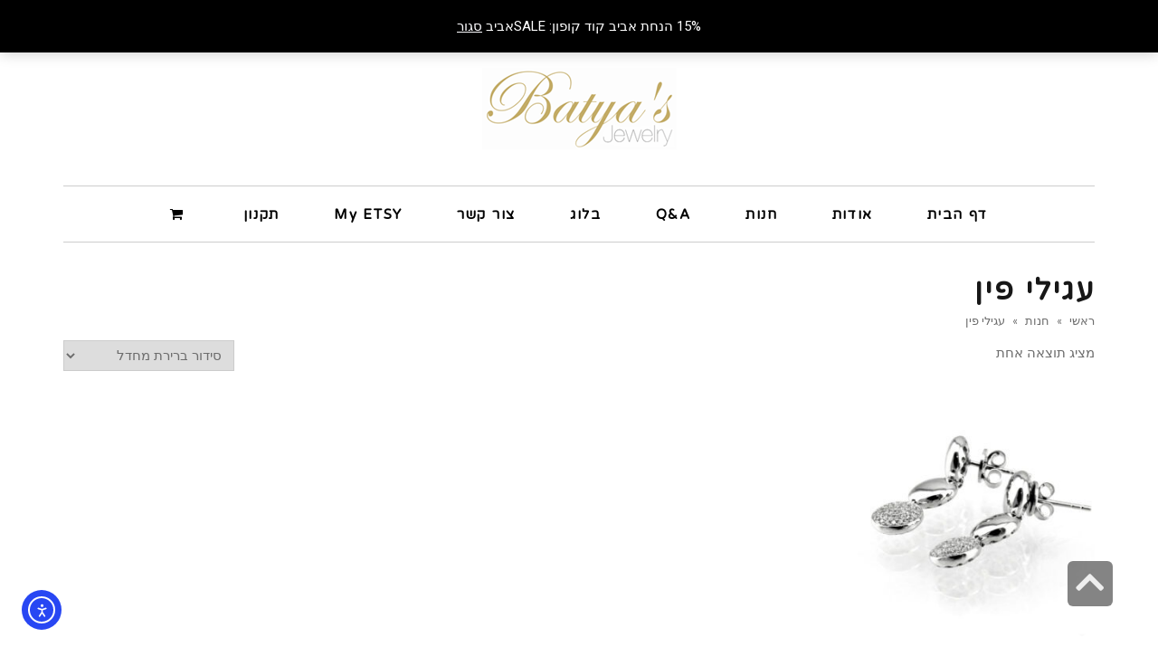

--- FILE ---
content_type: text/html; charset=UTF-8
request_url: https://www.batyasjewelry.com/product-tag/%D7%A2%D7%92%D7%99%D7%9C%D7%99-%D7%A4%D7%99%D7%9F/
body_size: 17076
content:
<!DOCTYPE html>
<!--[if lt IE 7]>
<html class="no-js lt-ie9 lt-ie8 lt-ie7" dir="rtl" lang="he-IL"> <![endif]-->
<!--[if IE 7]>
<html class="no-js lt-ie9 lt-ie8" dir="rtl" lang="he-IL"> <![endif]-->
<!--[if IE 8]>
<html class="no-js lt-ie9" dir="rtl" lang="he-IL"> <![endif]-->
<!--[if gt IE 8]><!--> <html class="no-js" dir="rtl" lang="he-IL"> <!--<![endif]-->
<head>
	<meta charset="utf-8" />
	<meta name="viewport" content="width=device-width, initial-scale=1.0" />
	<title>ארכיון עגילי פין - Batya&#039;s Jewelery</title>
	<meta name='robots' content='index, follow, max-image-preview:large, max-snippet:-1, max-video-preview:-1' />
	<style>img:is([sizes="auto" i], [sizes^="auto," i]) { contain-intrinsic-size: 3000px 1500px }</style>
	
	<!-- This site is optimized with the Yoast SEO plugin v26.2 - https://yoast.com/wordpress/plugins/seo/ -->
	<link rel="canonical" href="https://www.batyasjewelry.com/product-tag/עגילי-פין/" />
	<meta property="og:locale" content="he_IL" />
	<meta property="og:type" content="article" />
	<meta property="og:title" content="ארכיון עגילי פין - Batya&#039;s Jewelery" />
	<meta property="og:url" content="https://www.batyasjewelry.com/product-tag/עגילי-פין/" />
	<meta property="og:site_name" content="Batya&#039;s Jewelery" />
	<meta name="twitter:card" content="summary_large_image" />
	<script type="application/ld+json" class="yoast-schema-graph">{"@context":"https://schema.org","@graph":[{"@type":"CollectionPage","@id":"https://www.batyasjewelry.com/product-tag/%d7%a2%d7%92%d7%99%d7%9c%d7%99-%d7%a4%d7%99%d7%9f/","url":"https://www.batyasjewelry.com/product-tag/%d7%a2%d7%92%d7%99%d7%9c%d7%99-%d7%a4%d7%99%d7%9f/","name":"ארכיון עגילי פין - Batya&#039;s Jewelery","isPartOf":{"@id":"https://www.batyasjewelry.com/#website"},"primaryImageOfPage":{"@id":"https://www.batyasjewelry.com/product-tag/%d7%a2%d7%92%d7%99%d7%9c%d7%99-%d7%a4%d7%99%d7%9f/#primaryimage"},"image":{"@id":"https://www.batyasjewelry.com/product-tag/%d7%a2%d7%92%d7%99%d7%9c%d7%99-%d7%a4%d7%99%d7%9f/#primaryimage"},"thumbnailUrl":"https://www.batyasjewelry.com/wp-content/uploads/2023/01/earrings-1.2.jpg","breadcrumb":{"@id":"https://www.batyasjewelry.com/product-tag/%d7%a2%d7%92%d7%99%d7%9c%d7%99-%d7%a4%d7%99%d7%9f/#breadcrumb"},"inLanguage":"he-IL"},{"@type":"ImageObject","inLanguage":"he-IL","@id":"https://www.batyasjewelry.com/product-tag/%d7%a2%d7%92%d7%99%d7%9c%d7%99-%d7%a4%d7%99%d7%9f/#primaryimage","url":"https://www.batyasjewelry.com/wp-content/uploads/2023/01/earrings-1.2.jpg","contentUrl":"https://www.batyasjewelry.com/wp-content/uploads/2023/01/earrings-1.2.jpg","width":1654,"height":1181},{"@type":"BreadcrumbList","@id":"https://www.batyasjewelry.com/product-tag/%d7%a2%d7%92%d7%99%d7%9c%d7%99-%d7%a4%d7%99%d7%9f/#breadcrumb","itemListElement":[{"@type":"ListItem","position":1,"name":"דף הבית","item":"https://www.batyasjewelry.com/"},{"@type":"ListItem","position":2,"name":"עגילי פין"}]},{"@type":"WebSite","@id":"https://www.batyasjewelry.com/#website","url":"https://www.batyasjewelry.com/","name":"Batya&#039;s Jewelery","description":"","potentialAction":[{"@type":"SearchAction","target":{"@type":"EntryPoint","urlTemplate":"https://www.batyasjewelry.com/?s={search_term_string}"},"query-input":{"@type":"PropertyValueSpecification","valueRequired":true,"valueName":"search_term_string"}}],"inLanguage":"he-IL"}]}</script>
	<!-- / Yoast SEO plugin. -->


<link rel='dns-prefetch' href='//cdn.elementor.com' />
<link rel="alternate" type="application/rss+xml" title="Batya&#039;s Jewelery &laquo; פיד‏" href="https://www.batyasjewelry.com/feed/" />
<link rel="alternate" type="application/rss+xml" title="Batya&#039;s Jewelery &laquo; פיד תגובות‏" href="https://www.batyasjewelry.com/comments/feed/" />
<link rel="alternate" type="application/rss+xml" title="Batya&#039;s Jewelery &laquo; פיד תגית עגילי פין" href="https://www.batyasjewelry.com/product-tag/%d7%a2%d7%92%d7%99%d7%9c%d7%99-%d7%a4%d7%99%d7%9f/feed/" />
<script type="text/javascript">
/* <![CDATA[ */
window._wpemojiSettings = {"baseUrl":"https:\/\/s.w.org\/images\/core\/emoji\/16.0.1\/72x72\/","ext":".png","svgUrl":"https:\/\/s.w.org\/images\/core\/emoji\/16.0.1\/svg\/","svgExt":".svg","source":{"concatemoji":"https:\/\/www.batyasjewelry.com\/wp-includes\/js\/wp-emoji-release.min.js?ver=6.8.3"}};
/*! This file is auto-generated */
!function(s,n){var o,i,e;function c(e){try{var t={supportTests:e,timestamp:(new Date).valueOf()};sessionStorage.setItem(o,JSON.stringify(t))}catch(e){}}function p(e,t,n){e.clearRect(0,0,e.canvas.width,e.canvas.height),e.fillText(t,0,0);var t=new Uint32Array(e.getImageData(0,0,e.canvas.width,e.canvas.height).data),a=(e.clearRect(0,0,e.canvas.width,e.canvas.height),e.fillText(n,0,0),new Uint32Array(e.getImageData(0,0,e.canvas.width,e.canvas.height).data));return t.every(function(e,t){return e===a[t]})}function u(e,t){e.clearRect(0,0,e.canvas.width,e.canvas.height),e.fillText(t,0,0);for(var n=e.getImageData(16,16,1,1),a=0;a<n.data.length;a++)if(0!==n.data[a])return!1;return!0}function f(e,t,n,a){switch(t){case"flag":return n(e,"\ud83c\udff3\ufe0f\u200d\u26a7\ufe0f","\ud83c\udff3\ufe0f\u200b\u26a7\ufe0f")?!1:!n(e,"\ud83c\udde8\ud83c\uddf6","\ud83c\udde8\u200b\ud83c\uddf6")&&!n(e,"\ud83c\udff4\udb40\udc67\udb40\udc62\udb40\udc65\udb40\udc6e\udb40\udc67\udb40\udc7f","\ud83c\udff4\u200b\udb40\udc67\u200b\udb40\udc62\u200b\udb40\udc65\u200b\udb40\udc6e\u200b\udb40\udc67\u200b\udb40\udc7f");case"emoji":return!a(e,"\ud83e\udedf")}return!1}function g(e,t,n,a){var r="undefined"!=typeof WorkerGlobalScope&&self instanceof WorkerGlobalScope?new OffscreenCanvas(300,150):s.createElement("canvas"),o=r.getContext("2d",{willReadFrequently:!0}),i=(o.textBaseline="top",o.font="600 32px Arial",{});return e.forEach(function(e){i[e]=t(o,e,n,a)}),i}function t(e){var t=s.createElement("script");t.src=e,t.defer=!0,s.head.appendChild(t)}"undefined"!=typeof Promise&&(o="wpEmojiSettingsSupports",i=["flag","emoji"],n.supports={everything:!0,everythingExceptFlag:!0},e=new Promise(function(e){s.addEventListener("DOMContentLoaded",e,{once:!0})}),new Promise(function(t){var n=function(){try{var e=JSON.parse(sessionStorage.getItem(o));if("object"==typeof e&&"number"==typeof e.timestamp&&(new Date).valueOf()<e.timestamp+604800&&"object"==typeof e.supportTests)return e.supportTests}catch(e){}return null}();if(!n){if("undefined"!=typeof Worker&&"undefined"!=typeof OffscreenCanvas&&"undefined"!=typeof URL&&URL.createObjectURL&&"undefined"!=typeof Blob)try{var e="postMessage("+g.toString()+"("+[JSON.stringify(i),f.toString(),p.toString(),u.toString()].join(",")+"));",a=new Blob([e],{type:"text/javascript"}),r=new Worker(URL.createObjectURL(a),{name:"wpTestEmojiSupports"});return void(r.onmessage=function(e){c(n=e.data),r.terminate(),t(n)})}catch(e){}c(n=g(i,f,p,u))}t(n)}).then(function(e){for(var t in e)n.supports[t]=e[t],n.supports.everything=n.supports.everything&&n.supports[t],"flag"!==t&&(n.supports.everythingExceptFlag=n.supports.everythingExceptFlag&&n.supports[t]);n.supports.everythingExceptFlag=n.supports.everythingExceptFlag&&!n.supports.flag,n.DOMReady=!1,n.readyCallback=function(){n.DOMReady=!0}}).then(function(){return e}).then(function(){var e;n.supports.everything||(n.readyCallback(),(e=n.source||{}).concatemoji?t(e.concatemoji):e.wpemoji&&e.twemoji&&(t(e.twemoji),t(e.wpemoji)))}))}((window,document),window._wpemojiSettings);
/* ]]> */
</script>
<style id='wp-emoji-styles-inline-css' type='text/css'>

	img.wp-smiley, img.emoji {
		display: inline !important;
		border: none !important;
		box-shadow: none !important;
		height: 1em !important;
		width: 1em !important;
		margin: 0 0.07em !important;
		vertical-align: -0.1em !important;
		background: none !important;
		padding: 0 !important;
	}
</style>
<link rel='stylesheet' id='wp-block-library-rtl-css' href='https://www.batyasjewelry.com/wp-includes/css/dist/block-library/style-rtl.min.css?ver=6.8.3' type='text/css' media='all' />
<style id='classic-theme-styles-inline-css' type='text/css'>
/*! This file is auto-generated */
.wp-block-button__link{color:#fff;background-color:#32373c;border-radius:9999px;box-shadow:none;text-decoration:none;padding:calc(.667em + 2px) calc(1.333em + 2px);font-size:1.125em}.wp-block-file__button{background:#32373c;color:#fff;text-decoration:none}
</style>
<style id='global-styles-inline-css' type='text/css'>
:root{--wp--preset--aspect-ratio--square: 1;--wp--preset--aspect-ratio--4-3: 4/3;--wp--preset--aspect-ratio--3-4: 3/4;--wp--preset--aspect-ratio--3-2: 3/2;--wp--preset--aspect-ratio--2-3: 2/3;--wp--preset--aspect-ratio--16-9: 16/9;--wp--preset--aspect-ratio--9-16: 9/16;--wp--preset--color--black: #000000;--wp--preset--color--cyan-bluish-gray: #abb8c3;--wp--preset--color--white: #ffffff;--wp--preset--color--pale-pink: #f78da7;--wp--preset--color--vivid-red: #cf2e2e;--wp--preset--color--luminous-vivid-orange: #ff6900;--wp--preset--color--luminous-vivid-amber: #fcb900;--wp--preset--color--light-green-cyan: #7bdcb5;--wp--preset--color--vivid-green-cyan: #00d084;--wp--preset--color--pale-cyan-blue: #8ed1fc;--wp--preset--color--vivid-cyan-blue: #0693e3;--wp--preset--color--vivid-purple: #9b51e0;--wp--preset--gradient--vivid-cyan-blue-to-vivid-purple: linear-gradient(135deg,rgba(6,147,227,1) 0%,rgb(155,81,224) 100%);--wp--preset--gradient--light-green-cyan-to-vivid-green-cyan: linear-gradient(135deg,rgb(122,220,180) 0%,rgb(0,208,130) 100%);--wp--preset--gradient--luminous-vivid-amber-to-luminous-vivid-orange: linear-gradient(135deg,rgba(252,185,0,1) 0%,rgba(255,105,0,1) 100%);--wp--preset--gradient--luminous-vivid-orange-to-vivid-red: linear-gradient(135deg,rgba(255,105,0,1) 0%,rgb(207,46,46) 100%);--wp--preset--gradient--very-light-gray-to-cyan-bluish-gray: linear-gradient(135deg,rgb(238,238,238) 0%,rgb(169,184,195) 100%);--wp--preset--gradient--cool-to-warm-spectrum: linear-gradient(135deg,rgb(74,234,220) 0%,rgb(151,120,209) 20%,rgb(207,42,186) 40%,rgb(238,44,130) 60%,rgb(251,105,98) 80%,rgb(254,248,76) 100%);--wp--preset--gradient--blush-light-purple: linear-gradient(135deg,rgb(255,206,236) 0%,rgb(152,150,240) 100%);--wp--preset--gradient--blush-bordeaux: linear-gradient(135deg,rgb(254,205,165) 0%,rgb(254,45,45) 50%,rgb(107,0,62) 100%);--wp--preset--gradient--luminous-dusk: linear-gradient(135deg,rgb(255,203,112) 0%,rgb(199,81,192) 50%,rgb(65,88,208) 100%);--wp--preset--gradient--pale-ocean: linear-gradient(135deg,rgb(255,245,203) 0%,rgb(182,227,212) 50%,rgb(51,167,181) 100%);--wp--preset--gradient--electric-grass: linear-gradient(135deg,rgb(202,248,128) 0%,rgb(113,206,126) 100%);--wp--preset--gradient--midnight: linear-gradient(135deg,rgb(2,3,129) 0%,rgb(40,116,252) 100%);--wp--preset--font-size--small: 13px;--wp--preset--font-size--medium: 20px;--wp--preset--font-size--large: 36px;--wp--preset--font-size--x-large: 42px;--wp--preset--spacing--20: 0.44rem;--wp--preset--spacing--30: 0.67rem;--wp--preset--spacing--40: 1rem;--wp--preset--spacing--50: 1.5rem;--wp--preset--spacing--60: 2.25rem;--wp--preset--spacing--70: 3.38rem;--wp--preset--spacing--80: 5.06rem;--wp--preset--shadow--natural: 6px 6px 9px rgba(0, 0, 0, 0.2);--wp--preset--shadow--deep: 12px 12px 50px rgba(0, 0, 0, 0.4);--wp--preset--shadow--sharp: 6px 6px 0px rgba(0, 0, 0, 0.2);--wp--preset--shadow--outlined: 6px 6px 0px -3px rgba(255, 255, 255, 1), 6px 6px rgba(0, 0, 0, 1);--wp--preset--shadow--crisp: 6px 6px 0px rgba(0, 0, 0, 1);}:where(.is-layout-flex){gap: 0.5em;}:where(.is-layout-grid){gap: 0.5em;}body .is-layout-flex{display: flex;}.is-layout-flex{flex-wrap: wrap;align-items: center;}.is-layout-flex > :is(*, div){margin: 0;}body .is-layout-grid{display: grid;}.is-layout-grid > :is(*, div){margin: 0;}:where(.wp-block-columns.is-layout-flex){gap: 2em;}:where(.wp-block-columns.is-layout-grid){gap: 2em;}:where(.wp-block-post-template.is-layout-flex){gap: 1.25em;}:where(.wp-block-post-template.is-layout-grid){gap: 1.25em;}.has-black-color{color: var(--wp--preset--color--black) !important;}.has-cyan-bluish-gray-color{color: var(--wp--preset--color--cyan-bluish-gray) !important;}.has-white-color{color: var(--wp--preset--color--white) !important;}.has-pale-pink-color{color: var(--wp--preset--color--pale-pink) !important;}.has-vivid-red-color{color: var(--wp--preset--color--vivid-red) !important;}.has-luminous-vivid-orange-color{color: var(--wp--preset--color--luminous-vivid-orange) !important;}.has-luminous-vivid-amber-color{color: var(--wp--preset--color--luminous-vivid-amber) !important;}.has-light-green-cyan-color{color: var(--wp--preset--color--light-green-cyan) !important;}.has-vivid-green-cyan-color{color: var(--wp--preset--color--vivid-green-cyan) !important;}.has-pale-cyan-blue-color{color: var(--wp--preset--color--pale-cyan-blue) !important;}.has-vivid-cyan-blue-color{color: var(--wp--preset--color--vivid-cyan-blue) !important;}.has-vivid-purple-color{color: var(--wp--preset--color--vivid-purple) !important;}.has-black-background-color{background-color: var(--wp--preset--color--black) !important;}.has-cyan-bluish-gray-background-color{background-color: var(--wp--preset--color--cyan-bluish-gray) !important;}.has-white-background-color{background-color: var(--wp--preset--color--white) !important;}.has-pale-pink-background-color{background-color: var(--wp--preset--color--pale-pink) !important;}.has-vivid-red-background-color{background-color: var(--wp--preset--color--vivid-red) !important;}.has-luminous-vivid-orange-background-color{background-color: var(--wp--preset--color--luminous-vivid-orange) !important;}.has-luminous-vivid-amber-background-color{background-color: var(--wp--preset--color--luminous-vivid-amber) !important;}.has-light-green-cyan-background-color{background-color: var(--wp--preset--color--light-green-cyan) !important;}.has-vivid-green-cyan-background-color{background-color: var(--wp--preset--color--vivid-green-cyan) !important;}.has-pale-cyan-blue-background-color{background-color: var(--wp--preset--color--pale-cyan-blue) !important;}.has-vivid-cyan-blue-background-color{background-color: var(--wp--preset--color--vivid-cyan-blue) !important;}.has-vivid-purple-background-color{background-color: var(--wp--preset--color--vivid-purple) !important;}.has-black-border-color{border-color: var(--wp--preset--color--black) !important;}.has-cyan-bluish-gray-border-color{border-color: var(--wp--preset--color--cyan-bluish-gray) !important;}.has-white-border-color{border-color: var(--wp--preset--color--white) !important;}.has-pale-pink-border-color{border-color: var(--wp--preset--color--pale-pink) !important;}.has-vivid-red-border-color{border-color: var(--wp--preset--color--vivid-red) !important;}.has-luminous-vivid-orange-border-color{border-color: var(--wp--preset--color--luminous-vivid-orange) !important;}.has-luminous-vivid-amber-border-color{border-color: var(--wp--preset--color--luminous-vivid-amber) !important;}.has-light-green-cyan-border-color{border-color: var(--wp--preset--color--light-green-cyan) !important;}.has-vivid-green-cyan-border-color{border-color: var(--wp--preset--color--vivid-green-cyan) !important;}.has-pale-cyan-blue-border-color{border-color: var(--wp--preset--color--pale-cyan-blue) !important;}.has-vivid-cyan-blue-border-color{border-color: var(--wp--preset--color--vivid-cyan-blue) !important;}.has-vivid-purple-border-color{border-color: var(--wp--preset--color--vivid-purple) !important;}.has-vivid-cyan-blue-to-vivid-purple-gradient-background{background: var(--wp--preset--gradient--vivid-cyan-blue-to-vivid-purple) !important;}.has-light-green-cyan-to-vivid-green-cyan-gradient-background{background: var(--wp--preset--gradient--light-green-cyan-to-vivid-green-cyan) !important;}.has-luminous-vivid-amber-to-luminous-vivid-orange-gradient-background{background: var(--wp--preset--gradient--luminous-vivid-amber-to-luminous-vivid-orange) !important;}.has-luminous-vivid-orange-to-vivid-red-gradient-background{background: var(--wp--preset--gradient--luminous-vivid-orange-to-vivid-red) !important;}.has-very-light-gray-to-cyan-bluish-gray-gradient-background{background: var(--wp--preset--gradient--very-light-gray-to-cyan-bluish-gray) !important;}.has-cool-to-warm-spectrum-gradient-background{background: var(--wp--preset--gradient--cool-to-warm-spectrum) !important;}.has-blush-light-purple-gradient-background{background: var(--wp--preset--gradient--blush-light-purple) !important;}.has-blush-bordeaux-gradient-background{background: var(--wp--preset--gradient--blush-bordeaux) !important;}.has-luminous-dusk-gradient-background{background: var(--wp--preset--gradient--luminous-dusk) !important;}.has-pale-ocean-gradient-background{background: var(--wp--preset--gradient--pale-ocean) !important;}.has-electric-grass-gradient-background{background: var(--wp--preset--gradient--electric-grass) !important;}.has-midnight-gradient-background{background: var(--wp--preset--gradient--midnight) !important;}.has-small-font-size{font-size: var(--wp--preset--font-size--small) !important;}.has-medium-font-size{font-size: var(--wp--preset--font-size--medium) !important;}.has-large-font-size{font-size: var(--wp--preset--font-size--large) !important;}.has-x-large-font-size{font-size: var(--wp--preset--font-size--x-large) !important;}
:where(.wp-block-post-template.is-layout-flex){gap: 1.25em;}:where(.wp-block-post-template.is-layout-grid){gap: 1.25em;}
:where(.wp-block-columns.is-layout-flex){gap: 2em;}:where(.wp-block-columns.is-layout-grid){gap: 2em;}
:root :where(.wp-block-pullquote){font-size: 1.5em;line-height: 1.6;}
</style>
<link rel='stylesheet' id='woocommerce-layout-rtl-css' href='https://www.batyasjewelry.com/wp-content/plugins/woocommerce/assets/css/woocommerce-layout-rtl.css?ver=10.3.3' type='text/css' media='all' />
<link rel='stylesheet' id='woocommerce-smallscreen-rtl-css' href='https://www.batyasjewelry.com/wp-content/plugins/woocommerce/assets/css/woocommerce-smallscreen-rtl.css?ver=10.3.3' type='text/css' media='only screen and (max-width: 768px)' />
<link rel='stylesheet' id='woocommerce-general-rtl-css' href='https://www.batyasjewelry.com/wp-content/plugins/woocommerce/assets/css/woocommerce-rtl.css?ver=10.3.3' type='text/css' media='all' />
<style id='woocommerce-inline-inline-css' type='text/css'>
.woocommerce form .form-row .required { visibility: visible; }
</style>
<link rel='stylesheet' id='ea11y-widget-fonts-css' href='https://www.batyasjewelry.com/wp-content/plugins/pojo-accessibility/assets/build/fonts.css?ver=3.8.1' type='text/css' media='all' />
<link rel='stylesheet' id='ea11y-skip-link-css' href='https://www.batyasjewelry.com/wp-content/plugins/pojo-accessibility/assets/build/skip-link.css?ver=3.8.1' type='text/css' media='all' />
<link rel='stylesheet' id='brands-styles-css' href='https://www.batyasjewelry.com/wp-content/plugins/woocommerce/assets/css/brands.css?ver=10.3.3' type='text/css' media='all' />
<link rel='stylesheet' id='elementor-frontend-css' href='https://www.batyasjewelry.com/wp-content/plugins/elementor/assets/css/frontend-rtl.min.css?ver=3.32.5' type='text/css' media='all' />
<link rel='stylesheet' id='widget-image-css' href='https://www.batyasjewelry.com/wp-content/plugins/elementor/assets/css/widget-image-rtl.min.css?ver=3.32.5' type='text/css' media='all' />
<link rel='stylesheet' id='widget-nav-menu-css' href='https://www.batyasjewelry.com/wp-content/plugins/elementor-pro/assets/css/widget-nav-menu-rtl.min.css?ver=3.32.3' type='text/css' media='all' />
<link rel='stylesheet' id='widget-heading-css' href='https://www.batyasjewelry.com/wp-content/plugins/elementor/assets/css/widget-heading-rtl.min.css?ver=3.32.5' type='text/css' media='all' />
<link rel='stylesheet' id='elementor-icons-css' href='https://www.batyasjewelry.com/wp-content/plugins/elementor/assets/lib/eicons/css/elementor-icons.min.css?ver=5.44.0' type='text/css' media='all' />
<link rel='stylesheet' id='elementor-post-11-css' href='https://www.batyasjewelry.com/wp-content/uploads/elementor/css/post-11.css?ver=1761727124' type='text/css' media='all' />
<link rel='stylesheet' id='elementor-post-4823-css' href='https://www.batyasjewelry.com/wp-content/uploads/elementor/css/post-4823.css?ver=1761727125' type='text/css' media='all' />
<link rel='stylesheet' id='pojo-css-framework-css' href='https://www.batyasjewelry.com/wp-content/themes/poza/assets/bootstrap/css/bootstrap.min.css?ver=3.2.0' type='text/css' media='all' />
<link rel='stylesheet' id='font-awesome-css' href='https://www.batyasjewelry.com/wp-content/plugins/elementor/assets/lib/font-awesome/css/font-awesome.min.css?ver=4.7.0' type='text/css' media='all' />
<link rel='stylesheet' id='photoswipe-css' href='https://www.batyasjewelry.com/wp-content/plugins/woocommerce/assets/css/photoswipe/photoswipe.min.css?ver=10.3.3' type='text/css' media='all' />
<link rel='stylesheet' id='photoswipe-skin-css' href='https://www.batyasjewelry.com/wp-content/plugins/pojo-lightbox/assets/photoswipe/default-skin/default-skin.min.css?ver=6.8.3' type='text/css' media='all' />
<link rel='stylesheet' id='pojo-base-style-css' href='https://www.batyasjewelry.com/wp-content/themes/poza/core/assets/css/style.min.css?ver=1.8.1' type='text/css' media='all' />
<link rel='stylesheet' id='pojo-style-css' href='https://www.batyasjewelry.com/wp-content/themes/poza/assets/css/style.min.css?ver=1.8.1' type='text/css' media='all' />
<link rel='stylesheet' id='pojo-base-style-rtl-css' href='https://www.batyasjewelry.com/wp-content/themes/poza/core/assets/css/rtl.min.css?ver=1.8.1' type='text/css' media='all' />
<link rel='stylesheet' id='pojo-style-rtl-css' href='https://www.batyasjewelry.com/wp-content/themes/poza/assets/css/rtl.min.css?ver=1.8.1' type='text/css' media='all' />
<link rel='stylesheet' id='elementor-gf-roboto-css' href='https://fonts.googleapis.com/css?family=Roboto:100,100italic,200,200italic,300,300italic,400,400italic,500,500italic,600,600italic,700,700italic,800,800italic,900,900italic&#038;display=auto&#038;subset=hebrew' type='text/css' media='all' />
<link rel='stylesheet' id='elementor-gf-robotoslab-css' href='https://fonts.googleapis.com/css?family=Roboto+Slab:100,100italic,200,200italic,300,300italic,400,400italic,500,500italic,600,600italic,700,700italic,800,800italic,900,900italic&#038;display=auto&#038;subset=hebrew' type='text/css' media='all' />
<link rel='stylesheet' id='elementor-gf-heebo-css' href='https://fonts.googleapis.com/css?family=Heebo:100,100italic,200,200italic,300,300italic,400,400italic,500,500italic,600,600italic,700,700italic,800,800italic,900,900italic&#038;display=auto&#038;subset=hebrew' type='text/css' media='all' />
<link rel='stylesheet' id='elementor-icons-shared-0-css' href='https://www.batyasjewelry.com/wp-content/plugins/elementor/assets/lib/font-awesome/css/fontawesome.min.css?ver=5.15.3' type='text/css' media='all' />
<link rel='stylesheet' id='elementor-icons-fa-solid-css' href='https://www.batyasjewelry.com/wp-content/plugins/elementor/assets/lib/font-awesome/css/solid.min.css?ver=5.15.3' type='text/css' media='all' />
<script type="text/javascript" src="https://www.batyasjewelry.com/wp-includes/js/jquery/jquery.min.js?ver=3.7.1" id="jquery-core-js"></script>
<script type="text/javascript" src="https://www.batyasjewelry.com/wp-includes/js/jquery/jquery-migrate.min.js?ver=3.4.1" id="jquery-migrate-js"></script>
<script type="text/javascript" src="https://www.batyasjewelry.com/wp-content/plugins/woocommerce/assets/js/jquery-blockui/jquery.blockUI.min.js?ver=2.7.0-wc.10.3.3" id="wc-jquery-blockui-js" defer="defer" data-wp-strategy="defer"></script>
<script type="text/javascript" id="wc-add-to-cart-js-extra">
/* <![CDATA[ */
var wc_add_to_cart_params = {"ajax_url":"\/wp-admin\/admin-ajax.php","wc_ajax_url":"\/?wc-ajax=%%endpoint%%","i18n_view_cart":"\u05de\u05e2\u05d1\u05e8 \u05dc\u05e1\u05dc \u05d4\u05e7\u05e0\u05d9\u05d5\u05ea","cart_url":"https:\/\/www.batyasjewelry.com\/cart\/","is_cart":"","cart_redirect_after_add":"no"};
/* ]]> */
</script>
<script type="text/javascript" src="https://www.batyasjewelry.com/wp-content/plugins/woocommerce/assets/js/frontend/add-to-cart.min.js?ver=10.3.3" id="wc-add-to-cart-js" defer="defer" data-wp-strategy="defer"></script>
<script type="text/javascript" src="https://www.batyasjewelry.com/wp-content/plugins/woocommerce/assets/js/js-cookie/js.cookie.min.js?ver=2.1.4-wc.10.3.3" id="wc-js-cookie-js" defer="defer" data-wp-strategy="defer"></script>
<script type="text/javascript" id="woocommerce-js-extra">
/* <![CDATA[ */
var woocommerce_params = {"ajax_url":"\/wp-admin\/admin-ajax.php","wc_ajax_url":"\/?wc-ajax=%%endpoint%%","i18n_password_show":"\u05dc\u05d4\u05e6\u05d9\u05d2 \u05e1\u05d9\u05e1\u05de\u05d4","i18n_password_hide":"\u05dc\u05d4\u05e1\u05ea\u05d9\u05e8 \u05e1\u05d9\u05e1\u05de\u05d4"};
/* ]]> */
</script>
<script type="text/javascript" src="https://www.batyasjewelry.com/wp-content/plugins/woocommerce/assets/js/frontend/woocommerce.min.js?ver=10.3.3" id="woocommerce-js" defer="defer" data-wp-strategy="defer"></script>
<script type="text/javascript" src="https://www.batyasjewelry.com/wp-content/plugins/woocommerce/assets/js/photoswipe/photoswipe.min.js?ver=4.1.1-wc.10.3.3" id="wc-photoswipe-js" defer="defer" data-wp-strategy="defer"></script>
<link rel="https://api.w.org/" href="https://www.batyasjewelry.com/wp-json/" /><link rel="alternate" title="JSON" type="application/json" href="https://www.batyasjewelry.com/wp-json/wp/v2/product_tag/665" /><link rel="EditURI" type="application/rsd+xml" title="RSD" href="https://www.batyasjewelry.com/xmlrpc.php?rsd" />
<meta name="generator" content="WordPress 6.8.3" />
<meta name="generator" content="WooCommerce 10.3.3" />
<link rel="stylesheet" type="text/css" href="https://fonts.googleapis.com/css?family=Varela+Round:100,100italic,200,200italic,300,300italic,400,400italic,500,500italic,600,600italic,700,700italic,800,800italic,900,900italic|Roboto:100,100italic,200,200italic,300,300italic,400,400italic,500,500italic,600,600italic,700,700italic,800,800italic,900,900italic|Lato:100,100italic,200,200italic,300,300italic,400,400italic,500,500italic,600,600italic,700,700italic,800,800italic,900,900italic&subset=hebrew"><style type="text/css">body{background-color: rgba(255, 255, 255, 1);background-position: top center;background-repeat: repeat;background-size: auto;background-attachment: scroll;color: #6d6d6d; font-family: 'Roboto', Arial, sans-serif; font-weight: normal; font-size: 15px;line-height: 1.9;}div.logo-text a{color: #000000; font-family: 'Varela Round', Arial, sans-serif; font-weight: bold; font-size: 31px;text-transform: none;letter-spacing: 0px;font-style: normal;line-height: 1em;}#header .logo{padding-top: 40px;padding-bottom: 40px;}#top-bar{background-color: rgba(0, 0, 0, 1);background-position: top center;background-repeat: repeat-x;background-size: auto;background-attachment: scroll;}#top-bar, #top-bar .widget-title,#top-bar .form-search .field{color: #000000; font-family: 'Roboto', Arial, sans-serif; font-weight: normal; font-size: 8px;text-transform: none;letter-spacing: 0px;font-style: normal;line-height: 35px;}#top-bar a{color: #000000;}#top-bar a:hover{color: #000000;}#header{background-color: rgba(255, 255, 255, 1);background-position: top center;background-repeat: repeat-x;background-size: auto;background-attachment: scroll;}.sticky-header{background-color: rgba(0, 0, 0, 1);background-position: center center;background-repeat: repeat-x;background-size: cover;background-attachment: scroll;}.sticky-header .sf-menu a,.sticky-header .mobile-menu a{color: #fff; font-family: 'Roboto', Arial, sans-serif; font-weight: normal; font-size: 14px;text-transform: uppercase;letter-spacing: 1px;font-style: normal;line-height: 70px;}.sticky-header .sf-menu a:hover,.sticky-header .sf-menu li.active a,.sticky-header .sf-menu li.current-menu-item > a,.sticky-header .sf-menu li.current-menu-ancestor > a,.sticky-header .mobile-menu a:hover,.sticky-header .mobile-menu li.current-menu-item > a{color: #999;}.sf-menu a, .mobile-menu a{color: #000000; font-family: 'Varela Round', Arial, sans-serif; font-weight: 600; font-size: 15px;text-transform: none;letter-spacing: 1.7px;font-style: normal;line-height: 60px;}.sf-menu a:hover,.sf-menu li.active a, .sf-menu li.current-menu-item > a,.sf-menu li.current-menu-ancestor > a,.mobile-menu a:hover,.mobile-menu li.current-menu-item > a{color: #0a0a0a;}.nav-main .sf-menu .sub-menu li{background-color: #ffffff;}.sf-menu .sub-menu li:hover,.sf-menu .sub-menu li.current-menu-item{background-color: #f2f2f2;}.nav-main .sf-menu .sub-menu li a{color: #232323; font-family: 'Varela Round', Arial, sans-serif; font-weight: normal; font-size: 14px;text-transform: none;letter-spacing: 0px;font-style: normal;line-height: 46px;}.nav-main .sf-menu .sub-menu li:hover > a,.nav-main .sf-menu .sub-menu li.current-menu-item > a{color: #0a0a0a;}#title-bar{height: 100px;line-height: 100px;}#title-bar.title-bar-style-custom_bg .title-bar-default{background-color: rgba(255, 255, 255, 0);background-position: center center;background-repeat: repeat;background-size: cover;background-attachment: scroll;}#title-bar .title-primary{color: #000000; font-family: 'Varela Round', Arial, sans-serif; font-weight: 500; font-size: 24px;text-transform: none;letter-spacing: 1px;font-style: normal;}#title-bar div.breadcrumbs, #title-bar div.breadcrumbs a{color: #939393; font-family: 'Varela Round', Arial, sans-serif; font-weight: normal; font-size: 12px;text-transform: none;letter-spacing: 0px;font-style: italic;}a{color: #d8d8d8;}a:hover, a:focus{color: #878787;}::selection{color: #ffffff;background: #000000;}::-moz-selection{color: #ffffff;background: #000000;}h1{color: #171717; font-family: 'Varela Round', Arial, sans-serif; font-weight: bold; font-size: 33px;text-transform: none;letter-spacing: 2px;font-style: normal;line-height: 25px;}h2{color: #000000; font-family: 'Varela Round', Arial, sans-serif; font-weight: normal; font-size: 29px;text-transform: none;letter-spacing: 2px;font-style: normal;line-height: 1.3em;}h3{color: #000000; font-family: 'Varela Round', Arial, sans-serif; font-weight: normal; font-size: 25px;text-transform: none;letter-spacing: 4px;font-style: normal;line-height: 1.5em;}h4{color: #000000; font-family: 'Varela Round', Arial, sans-serif; font-weight: bold; font-size: 17px;text-transform: none;letter-spacing: 0px;font-style: normal;line-height: 1.6em;}h5{color: #a8a8a8; font-family: 'Varela Round', Arial, sans-serif; font-weight: normal; font-size: 15px;text-transform: none;letter-spacing: 0px;font-style: italic;line-height: 1.5em;}h6{color: #000000; font-family: 'Varela Round', Arial, sans-serif; font-weight: normal; font-size: 15px;text-transform: none;letter-spacing: 0px;font-style: normal;line-height: 1.7em;}.image-link .overlay-title,.image-link .overlay-title a,.image-link .overlay-title a:hover,.image-link .overlay-title a.button,.image-link .overlay-title a.button:hover{color: #ffffff; font-family: 'Varela Round', Arial, sans-serif; font-weight: normal; font-size: 15px;text-transform: none;letter-spacing: 0px;font-style: normal;}.image-link .entry-date,.woocommerce span.onsale{background-color: #000000;}.image-link .entry-date .entry-date-day{color: #ffffff; font-family: 'Roboto', Arial, sans-serif; font-weight: normal; font-size: 30px;text-transform: uppercase;letter-spacing: -2px;font-style: normal;}.image-link .entry-date .entry-date-month,.woocommerce span.onsale{color: #ffffff; font-family: 'Varela Round', Arial, sans-serif; font-weight: normal; font-size: 13px;text-transform: none;letter-spacing: 0px;font-style: normal;}.blog-item h3.media-heading{color: #000000; font-family: 'Varela Round', Arial, sans-serif; font-weight: bold; font-size: 29px;text-transform: none;letter-spacing: 0px;font-style: normal;line-height: 1.2;}.entry-meta > span{color: #a7a7a7; font-family: 'Varela Round', Arial, sans-serif; font-weight: normal; font-size: 12px;text-transform: none;letter-spacing: 0px;font-style: normal;line-height: 1em;}h4.grid-heading{color: #141414; font-family: 'Varela Round', Arial, sans-serif; font-weight: bold; font-size: 21px;text-transform: none;letter-spacing: 0px;font-style: normal;line-height: 26px;}.gallery-item h4.grid-heading{color: #ffffff; font-family: 'Varela Round', Arial, sans-serif; font-weight: bold; font-size: 21px;text-transform: none;letter-spacing: 2px;font-style: normal;line-height: 0.8em;}.gallery-item h4.grid-heading small{color: #bababa; font-family: 'Varela Round', Arial, sans-serif; font-weight: normal; font-size: 13px;text-transform: none;letter-spacing: 0px;font-style: normal;}.single .entry-meta > span{color: #848484; font-family: 'Varela Round', Arial, sans-serif; font-weight: normal; font-size: 12px;text-transform: none;letter-spacing: 1px;font-style: normal;line-height: 1;}.entry-excerpt{color: #6c6c6c; font-family: 'Roboto', Arial, sans-serif; font-weight: 400; font-size: 15px;text-transform: none;letter-spacing: 0px;font-style: normal;line-height: 22px;}#primary #breadcrumbs,#primary #breadcrumbs a{color: #6c6c6c; font-family: 'Lato', Arial, sans-serif; font-weight: normal; font-size: 13px;text-transform: none;letter-spacing: 0px;font-style: normal;line-height: 1em;}.pagination > li > a,.pagination > li.active > a,.pagination > li > a:hover,.pagination > li.active > a:hover,nav.post-navigation a,.category-filters li a{color: #8e8e8e; font-family: 'Varela Round', Arial, sans-serif; font-weight: normal; font-size: 13px;text-transform: none;letter-spacing: 0px;font-style: normal;line-height: 1.5em;}.pagination > li.active > a,.pagination > li > a:hover,.pagination > li.active > a:hover,.pagination > li.active > a:focus,.category-filters li a:hover,.category-filters li a.active{background-color: #e8e8e8;}#sidebar{color: #666666; font-family: 'Roboto', Arial, sans-serif; font-weight: 300; font-size: 15px;text-transform: none;letter-spacing: 0px;font-style: normal;line-height: 1.9em;}#sidebar a{color: #000000;}#sidebar a:hover{color: #878787;}#sidebar .widget-title{color: #000000; font-family: 'Varela Round', Arial, sans-serif; font-weight: bold; font-size: 17px;text-transform: none;letter-spacing: 0px;font-style: normal;line-height: 50px;}#footer{background-color: rgba(10, 10, 10, 1);background-position: top center;background-repeat: repeat;background-size: auto;background-attachment: scroll;color: #878787; font-family: 'Roboto', Arial, sans-serif; font-weight: normal; font-size: 15px;text-transform: none;letter-spacing: 0px;font-style: normal;line-height: 1.9em;}#footer a{color: #878787;}#footer a:hover{color: #ffffff;}#sidebar-footer .widget-title{color: #ffffff; font-family: 'Varela Round', Arial, sans-serif; font-weight: bold; font-size: 19px;text-transform: none;letter-spacing: 1px;font-style: normal;line-height: 2em;}#copyright{background-color: rgba(0, 0, 0, 1);background-position: top center;background-repeat: repeat;background-size: auto;background-attachment: scroll;color: #ffffff; font-family: 'Roboto', Arial, sans-serif; font-weight: 400; font-size: 11px;text-transform: uppercase;letter-spacing: 1px;font-style: normal;line-height: 80px;}#copyright a{color: #bcbcbc;}#copyright a:hover{color: #ffffff;}#pojo-scroll-up{width: 50px;height: 50px;line-height: 50px;background-color: rgba(51, 51, 51, 0.6);background-position: top center;background-repeat: repeat;background-size: auto;background-attachment: scroll;}#pojo-scroll-up a{color: #eeeeee;}.image-link .overlay-image{background: rgba(0, 0, 0, 0.5);}#header .nav-main,.sf-menu .sub-menu li,.sf-menu .sub-menu li:last-child,.media:hover .image-link,nav.post-navigation,#sidebar .widget-title{border-color: #cdcdcd;}.sf-menu > li > .sub-menu > li:first-child:before{border-bottom-color: #cdcdcd;}.sf-menu a:hover,.sf-menu li.active a, .sf-menu li.current-menu-item > a,.sf-menu li.current-menu-ancestor > a,.mobile-menu a:hover,.mobile-menu li.current-menu-item > a,#sidebar .widget-title:after{border-color: #000000;}#top-bar ul.social-links li a .social-icon:before{width: 35px;height: 35px;line-height: 35px;}.sf-menu li:hover ul, .sf-menu li.sfHover ul{top: 60px;}.navbar-toggle .icon-bar,.navbar-toggle:hover .icon-bar, .navbar-toggle:focus .icon-bar{background-color: #000000;}.sf-menu > li > .sub-menu > li:first-child:after{border-bottom-color: #ffffff;}.sf-menu > li > .sub-menu > li:first-child:hover:after,.sf-menu > li > .sub-menu > li.current-menu-item:first-child:after{border-bottom-color: #f2f2f2;}.sticky-header .logo{color: #fff;}.sticky-header .navbar-toggle .icon-bar,.sticky-header .navbar-toggle:hover .icon-bar,.sticky-header .navbar-toggle:focus .icon-bar{background-color: #fff;}			.image-link .overlay-image:before,.image-link .overlay-image:after {border-color: #ffffff;}
			article.sticky:before {background-color: #000000;}
			.author-info {background-color: #000000;color: #ffffff;}
			.author-info .author-link, .author-info h4 {color: #ffffff;}
			.widget_tag_cloud a, #sidebar-footer .widget_tag_cloud a {color: #ffffff;}
			.widget_tag_cloud a:hover, #sidebar-footer .widget_tag_cloud a:hover {background-color: #000000; color: #ffffff;}
			ul.social-links li a .social-icon:before {background-color: #000000;}
			ul.social-links li a .social-icon:before {color: #ffffff; }
			ul.social-links li a:hover .social-icon:before {background-color: #ffffff; }
			ul.social-links li a:hover .social-icon:before {color: #000000; }
			input[type="submit"],.button,.button.size-small,.button.size-large,.button.size-xl,.button.size-xxl {background-color: #000000; border-color: #000000; color: #ffffff;}
			input[type="submit"]:hover,.button:hover,.button.size-small:hover,.button.size-large:hover,.button.size-xl:hover, .button.size-xxl:hover {background: #ffffff; border-color: #000000; color: #000000;}.sticky-header .sf-menu > li > a {
    padding: 0;
}
</style>
			<noscript><style>.woocommerce-product-gallery{ opacity: 1 !important; }</style></noscript>
	<meta name="generator" content="Elementor 3.32.5; features: additional_custom_breakpoints; settings: css_print_method-external, google_font-enabled, font_display-auto">
			<style>
				.e-con.e-parent:nth-of-type(n+4):not(.e-lazyloaded):not(.e-no-lazyload),
				.e-con.e-parent:nth-of-type(n+4):not(.e-lazyloaded):not(.e-no-lazyload) * {
					background-image: none !important;
				}
				@media screen and (max-height: 1024px) {
					.e-con.e-parent:nth-of-type(n+3):not(.e-lazyloaded):not(.e-no-lazyload),
					.e-con.e-parent:nth-of-type(n+3):not(.e-lazyloaded):not(.e-no-lazyload) * {
						background-image: none !important;
					}
				}
				@media screen and (max-height: 640px) {
					.e-con.e-parent:nth-of-type(n+2):not(.e-lazyloaded):not(.e-no-lazyload),
					.e-con.e-parent:nth-of-type(n+2):not(.e-lazyloaded):not(.e-no-lazyload) * {
						background-image: none !important;
					}
				}
			</style>
			<link rel="icon" href="https://www.batyasjewelry.com/wp-content/uploads/2021/03/cropped-לוגו-שחור-32x32.png" sizes="32x32" />
<link rel="icon" href="https://www.batyasjewelry.com/wp-content/uploads/2021/03/cropped-לוגו-שחור-192x192.png" sizes="192x192" />
<link rel="apple-touch-icon" href="https://www.batyasjewelry.com/wp-content/uploads/2021/03/cropped-לוגו-שחור-180x180.png" />
<meta name="msapplication-TileImage" content="https://www.batyasjewelry.com/wp-content/uploads/2021/03/cropped-לוגו-שחור-270x270.png" />
		<style type="text/css" id="wp-custom-css">
			h1.product_title.entry-title {
    font-weight: normal;
    letter-spacing: 2px;
    font-style: normal;
    line-height: 1.3em;
    font-size: 1.5em;
}
#title-bar{
	display:none;
}

.woocommerce-tabs.wc-tabs-wrapper
 {
	display: none !important;
}

.related.products {
	margin-top: 40% !important;
}

.overlay-image, 
.overlay-title {
	display: none !important;
}



/*
You can add your own CSS here.

Click the help icon above to learn more.
*/
@media (max-width:767px) {
#main {width: 100vw;}
}

element.style {
    display: block;
}
.woocommerce-store-notice, p.demo_store {
    position: absolute;
    top: 0;
    right: 0;
    left: 0;
    margin: 0;
    width: 100%;
    font-size: 1em;
    padding: 1em 0;
    text-align: center;
    background-color: #000;
    color: #fff;
    z-index: 99998;
    box-shadow: 0 1px 1em rgba(0,0,0,.2);
    display: none;		</style>
		</head>
<body class="rtl archive tax-product_tag term-665 wp-theme-poza theme-poza woocommerce woocommerce-page woocommerce-demo-store woocommerce-no-js ally-default layout-full-width elementor-default elementor-kit-11">
<p role="complementary" aria-label="הודעה בחנות" class="woocommerce-store-notice demo_store" data-notice-id="1adc5b2b1d10c6b837352cec3334f675" style="display:none;">15% הנחת אביב
קוד קופון: SALEאביב <a role="button" href="#" class="woocommerce-store-notice__dismiss-link">סגור</a></p>		<script>
			const onSkipLinkClick = () => {
				const htmlElement = document.querySelector('html');

				htmlElement.style['scroll-behavior'] = 'smooth';

				setTimeout( () => htmlElement.style['scroll-behavior'] = null, 1000 );
			}
			document.addEventListener("DOMContentLoaded", () => {
				if (!document.querySelector('#content')) {
					document.querySelector('.ea11y-skip-to-content-link').remove();
				}
			});
		</script>
		<nav aria-label="Skip to content navigation">
			<a class="ea11y-skip-to-content-link"
				href="#content"
				tabindex="1"
				onclick="onSkipLinkClick()"
			>
				דילוג לתוכן
				<svg width="24" height="24" viewBox="0 0 24 24" fill="none" role="presentation">
					<path d="M18 6V12C18 12.7956 17.6839 13.5587 17.1213 14.1213C16.5587 14.6839 15.7956 15 15 15H5M5 15L9 11M5 15L9 19"
								stroke="black"
								stroke-width="1.5"
								stroke-linecap="round"
								stroke-linejoin="round"
					/>
				</svg>
			</a>
			<div class="ea11y-skip-to-content-backdrop"></div>
		</nav>

		<div id="container">
	
	
		<section id="top-bar">
			<div class="container">
				<div class="pull-left">
					<section id="text-18" class="widget widget_text"><div class="widget-inner"><h5 class="widget-title"><span>batya&#039;s jewelry</span></h5>			<div class="textwidget"></div>
		</div></section>				</div>
				<div class="pull-right">
									</div>
			</div><!-- .container -->
		</section>
		<header id="header" role="banner">
			<div class="container">
				<div class="logo">
											<div class="logo-img">
							<a href="https://www.batyasjewelry.com/" rel="home">
								<img src="https://www.batyasjewelry.com/wp-content/uploads/2021/03/logo3-1.png" alt="Batya&#039;s Jewelery" class="pojo-hidden-phone" />
								<img src="https://www.batyasjewelry.com/wp-content/uploads/2021/03/לוגו-שחור-2.png" alt="Batya&#039;s Jewelery" class="pojo-visible-phone" />
							</a>
						</div>
																<button type="button" class="navbar-toggle visible-xs" data-toggle="collapse" data-target=".navbar-collapse">
							<span class="sr-only">תפריט</span>
							<span class="icon-bar"></span>
							<span class="icon-bar"></span>
							<span class="icon-bar"></span>
						</button>
									</div><!--.logo -->
				<nav class="nav-main boxed" role="navigation">
					<div class="navbar-collapse collapse">
						<div class="nav-main-inner">
															<ul id="menu-main" class="sf-menu hidden-xs"><li class="menu-item menu-item-type-post_type menu-item-object-page menu-item-home menu-%d7%93%d7%a3-%d7%94%d7%91%d7%99%d7%aa first-item menu-item-4415"><a href="https://www.batyasjewelry.com/"><span>דף הבית</span></a></li>
<li class="menu-item menu-item-type-post_type menu-item-object-page menu-%d7%90%d7%95%d7%93%d7%95%d7%aa menu-item-4419"><a href="https://www.batyasjewelry.com/about/"><span>אודות</span></a></li>
<li class="menu-item menu-item-type-post_type menu-item-object-page menu-item-has-children menu-%d7%97%d7%a0%d7%95%d7%aa menu-item-4579"><a href="https://www.batyasjewelry.com/shop/"><span>חנות</span></a>
<ul class="sub-menu">
	<li class="menu-item menu-item-type-taxonomy menu-item-object-product_cat menu-%d7%98%d7%91%d7%a2%d7%95%d7%aa menu-item-4818"><a href="https://www.batyasjewelry.com/product-category/rings/"><span>טבעות</span></a></li>
	<li class="menu-item menu-item-type-taxonomy menu-item-object-product_cat menu-%d7%a2%d7%92%d7%99%d7%9c%d7%99%d7%9d menu-item-4816"><a href="https://www.batyasjewelry.com/product-category/earrings/"><span>עגילים</span></a></li>
	<li class="menu-item menu-item-type-taxonomy menu-item-object-product_cat menu-%d7%a9%d7%a8%d7%a9%d7%a8%d7%90%d7%95%d7%aa menu-item-4817"><a href="https://www.batyasjewelry.com/product-category/necklaces/"><span>שרשראות</span></a></li>
	<li class="menu-item menu-item-type-taxonomy menu-item-object-product_cat menu-%d7%a6%d7%9e%d7%99%d7%93%d7%99%d7%9d menu-item-4815"><a href="https://www.batyasjewelry.com/product-category/bracelets/"><span>צמידים</span></a></li>
	<li class="menu-item menu-item-type-taxonomy menu-item-object-product_cat menu-%d7%97%d7%aa%d7%95%d7%a0%d7%94 menu-item-4819"><a href="https://www.batyasjewelry.com/product-category/wedding/"><span>חתונה</span></a></li>
</ul>
</li>
<li class="menu-item menu-item-type-post_type menu-item-object-page menu-qa menu-item-4846"><a href="https://www.batyasjewelry.com/%d7%a9%d7%90%d7%9c%d7%95%d7%aa-%d7%a0%d7%a4%d7%95%d7%a6%d7%95%d7%aa-2/"><span>Q&#038;A</span></a></li>
<li class="menu-item menu-item-type-post_type menu-item-object-page menu-%d7%91%d7%9c%d7%95%d7%92 menu-item-6378"><a href="https://www.batyasjewelry.com/%d7%91%d7%9c%d7%95%d7%92/"><span>בלוג</span></a></li>
<li class="menu-item menu-item-type-post_type menu-item-object-page menu-%d7%a6%d7%95%d7%a8-%d7%a7%d7%a9%d7%a8 menu-item-4418"><a href="https://www.batyasjewelry.com/contact/"><span>צור קשר</span></a></li>
<li class="menu-item menu-item-type-custom menu-item-object-custom menu-my-etsy menu-item-5008"><a target="_blank" href="https://www.etsy.com/shop/batyas"><span>My ETSY</span></a></li>
<li class="menu-item menu-item-type-post_type menu-item-object-page menu-item-has-children menu-%d7%aa%d7%a7%d7%a0%d7%95%d7%9f menu-item-6806"><a href="https://www.batyasjewelry.com/privacy-policy/"><span>תקנון</span></a>
<ul class="sub-menu">
	<li class="menu-item menu-item-type-post_type menu-item-object-page menu-%d7%a0%d7%92%d7%99%d7%a9%d7%95%d7%aa-%d7%95%d7%a4%d7%a8%d7%98%d7%99%d7%95%d7%aa menu-item-7073"><a href="https://www.batyasjewelry.com/privacy-accessibility/"><span>נגישות ופרטיות</span></a></li>
</ul>
</li>
<li class="pojo-menu-cart"><a class="pojo-menu-cart-contents" href="https://www.batyasjewelry.com/shop/" title="לחנות"><span class="icon-cart"></span> <span class="items-cart">0 פריטים</span><span class="woocommerce-Price-amount amount"><bdi><span class="woocommerce-Price-currencySymbol">&#8362;</span>0.00</bdi></span></a></li></ul><ul id="menu-main-1" class="mobile-menu visible-xs"><li class="menu-item menu-item-type-post_type menu-item-object-page menu-item-home first-item menu-item-4415"><a href="https://www.batyasjewelry.com/"><span>דף הבית</span></a></li>
<li class="menu-item menu-item-type-post_type menu-item-object-page menu-item-4419"><a href="https://www.batyasjewelry.com/about/"><span>אודות</span></a></li>
<li class="menu-item menu-item-type-post_type menu-item-object-page menu-item-has-children menu-item-4579"><a href="https://www.batyasjewelry.com/shop/"><span>חנות</span></a>
<ul class="sub-menu">
	<li class="menu-item menu-item-type-taxonomy menu-item-object-product_cat menu-item-4818"><a href="https://www.batyasjewelry.com/product-category/rings/"><span>טבעות</span></a></li>
	<li class="menu-item menu-item-type-taxonomy menu-item-object-product_cat menu-item-4816"><a href="https://www.batyasjewelry.com/product-category/earrings/"><span>עגילים</span></a></li>
	<li class="menu-item menu-item-type-taxonomy menu-item-object-product_cat menu-item-4817"><a href="https://www.batyasjewelry.com/product-category/necklaces/"><span>שרשראות</span></a></li>
	<li class="menu-item menu-item-type-taxonomy menu-item-object-product_cat menu-item-4815"><a href="https://www.batyasjewelry.com/product-category/bracelets/"><span>צמידים</span></a></li>
	<li class="menu-item menu-item-type-taxonomy menu-item-object-product_cat menu-item-4819"><a href="https://www.batyasjewelry.com/product-category/wedding/"><span>חתונה</span></a></li>
</ul>
</li>
<li class="menu-item menu-item-type-post_type menu-item-object-page menu-item-4846"><a href="https://www.batyasjewelry.com/%d7%a9%d7%90%d7%9c%d7%95%d7%aa-%d7%a0%d7%a4%d7%95%d7%a6%d7%95%d7%aa-2/"><span>Q&#038;A</span></a></li>
<li class="menu-item menu-item-type-post_type menu-item-object-page menu-item-6378"><a href="https://www.batyasjewelry.com/%d7%91%d7%9c%d7%95%d7%92/"><span>בלוג</span></a></li>
<li class="menu-item menu-item-type-post_type menu-item-object-page menu-item-4418"><a href="https://www.batyasjewelry.com/contact/"><span>צור קשר</span></a></li>
<li class="menu-item menu-item-type-custom menu-item-object-custom menu-item-5008"><a target="_blank" href="https://www.etsy.com/shop/batyas"><span>My ETSY</span></a></li>
<li class="menu-item menu-item-type-post_type menu-item-object-page menu-item-has-children menu-item-6806"><a href="https://www.batyasjewelry.com/privacy-policy/"><span>תקנון</span></a>
<ul class="sub-menu">
	<li class="menu-item menu-item-type-post_type menu-item-object-page menu-item-7073"><a href="https://www.batyasjewelry.com/privacy-accessibility/"><span>נגישות ופרטיות</span></a></li>
</ul>
</li>
</ul>													</div>
					</div>
				</nav><!--/#nav-menu -->
			</div><!-- /.container -->
		</header>

		<div class="sticky-header-running"></div>

					<div class="sticky-header">
				<div class="container">
					<div class="sticky-header-inner">
						<div class="logo">
															<div class="logo-img">
									<a href="https://www.batyasjewelry.com/" rel="home"><img src="https://www.batyasjewelry.com/wp-content/uploads/2021/03/60.png" alt="Batya&#039;s Jewelery" /></a>
								</div>
																						<button type="button" class="navbar-toggle visible-xs" data-toggle="collapse" data-target=".navbar-collapse">
									<span class="sr-only">תפריט</span>
									<span class="icon-bar"></span>
									<span class="icon-bar"></span>
									<span class="icon-bar"></span>
								</button>
													</div><!--.logo -->
						<nav class="nav-main" role="navigation">
							<div class="navbar-collapse collapse">
								<div class="nav-main-inner">
																			<ul id="menu-main-2" class="sf-menu hidden-xs"><li class="menu-item menu-item-type-post_type menu-item-object-page menu-item-home first-item menu-item-4415"><a href="https://www.batyasjewelry.com/"><span>דף הבית</span></a></li>
<li class="menu-item menu-item-type-post_type menu-item-object-page menu-item-4419"><a href="https://www.batyasjewelry.com/about/"><span>אודות</span></a></li>
<li class="menu-item menu-item-type-post_type menu-item-object-page menu-item-has-children menu-item-4579"><a href="https://www.batyasjewelry.com/shop/"><span>חנות</span></a>
<ul class="sub-menu">
	<li class="menu-item menu-item-type-taxonomy menu-item-object-product_cat menu-item-4818"><a href="https://www.batyasjewelry.com/product-category/rings/"><span>טבעות</span></a></li>
	<li class="menu-item menu-item-type-taxonomy menu-item-object-product_cat menu-item-4816"><a href="https://www.batyasjewelry.com/product-category/earrings/"><span>עגילים</span></a></li>
	<li class="menu-item menu-item-type-taxonomy menu-item-object-product_cat menu-item-4817"><a href="https://www.batyasjewelry.com/product-category/necklaces/"><span>שרשראות</span></a></li>
	<li class="menu-item menu-item-type-taxonomy menu-item-object-product_cat menu-item-4815"><a href="https://www.batyasjewelry.com/product-category/bracelets/"><span>צמידים</span></a></li>
	<li class="menu-item menu-item-type-taxonomy menu-item-object-product_cat menu-item-4819"><a href="https://www.batyasjewelry.com/product-category/wedding/"><span>חתונה</span></a></li>
</ul>
</li>
<li class="menu-item menu-item-type-post_type menu-item-object-page menu-item-4846"><a href="https://www.batyasjewelry.com/%d7%a9%d7%90%d7%9c%d7%95%d7%aa-%d7%a0%d7%a4%d7%95%d7%a6%d7%95%d7%aa-2/"><span>Q&#038;A</span></a></li>
<li class="menu-item menu-item-type-post_type menu-item-object-page menu-item-6378"><a href="https://www.batyasjewelry.com/%d7%91%d7%9c%d7%95%d7%92/"><span>בלוג</span></a></li>
<li class="menu-item menu-item-type-post_type menu-item-object-page menu-item-4418"><a href="https://www.batyasjewelry.com/contact/"><span>צור קשר</span></a></li>
<li class="menu-item menu-item-type-custom menu-item-object-custom menu-item-5008"><a target="_blank" href="https://www.etsy.com/shop/batyas"><span>My ETSY</span></a></li>
<li class="menu-item menu-item-type-post_type menu-item-object-page menu-item-has-children menu-item-6806"><a href="https://www.batyasjewelry.com/privacy-policy/"><span>תקנון</span></a>
<ul class="sub-menu">
	<li class="menu-item menu-item-type-post_type menu-item-object-page menu-item-7073"><a href="https://www.batyasjewelry.com/privacy-accessibility/"><span>נגישות ופרטיות</span></a></li>
</ul>
</li>
<li class="pojo-menu-cart"><a class="pojo-menu-cart-contents" href="https://www.batyasjewelry.com/shop/" title="לחנות"><span class="icon-cart"></span> <span class="items-cart">0 פריטים</span><span class="woocommerce-Price-amount amount"><bdi><span class="woocommerce-Price-currencySymbol">&#8362;</span>0.00</bdi></span></a></li></ul><ul id="menu-main-3" class="mobile-menu visible-xs"><li class="menu-item menu-item-type-post_type menu-item-object-page menu-item-home first-item menu-item-4415"><a href="https://www.batyasjewelry.com/"><span>דף הבית</span></a></li>
<li class="menu-item menu-item-type-post_type menu-item-object-page menu-item-4419"><a href="https://www.batyasjewelry.com/about/"><span>אודות</span></a></li>
<li class="menu-item menu-item-type-post_type menu-item-object-page menu-item-has-children menu-item-4579"><a href="https://www.batyasjewelry.com/shop/"><span>חנות</span></a>
<ul class="sub-menu">
	<li class="menu-item menu-item-type-taxonomy menu-item-object-product_cat menu-item-4818"><a href="https://www.batyasjewelry.com/product-category/rings/"><span>טבעות</span></a></li>
	<li class="menu-item menu-item-type-taxonomy menu-item-object-product_cat menu-item-4816"><a href="https://www.batyasjewelry.com/product-category/earrings/"><span>עגילים</span></a></li>
	<li class="menu-item menu-item-type-taxonomy menu-item-object-product_cat menu-item-4817"><a href="https://www.batyasjewelry.com/product-category/necklaces/"><span>שרשראות</span></a></li>
	<li class="menu-item menu-item-type-taxonomy menu-item-object-product_cat menu-item-4815"><a href="https://www.batyasjewelry.com/product-category/bracelets/"><span>צמידים</span></a></li>
	<li class="menu-item menu-item-type-taxonomy menu-item-object-product_cat menu-item-4819"><a href="https://www.batyasjewelry.com/product-category/wedding/"><span>חתונה</span></a></li>
</ul>
</li>
<li class="menu-item menu-item-type-post_type menu-item-object-page menu-item-4846"><a href="https://www.batyasjewelry.com/%d7%a9%d7%90%d7%9c%d7%95%d7%aa-%d7%a0%d7%a4%d7%95%d7%a6%d7%95%d7%aa-2/"><span>Q&#038;A</span></a></li>
<li class="menu-item menu-item-type-post_type menu-item-object-page menu-item-6378"><a href="https://www.batyasjewelry.com/%d7%91%d7%9c%d7%95%d7%92/"><span>בלוג</span></a></li>
<li class="menu-item menu-item-type-post_type menu-item-object-page menu-item-4418"><a href="https://www.batyasjewelry.com/contact/"><span>צור קשר</span></a></li>
<li class="menu-item menu-item-type-custom menu-item-object-custom menu-item-5008"><a target="_blank" href="https://www.etsy.com/shop/batyas"><span>My ETSY</span></a></li>
<li class="menu-item menu-item-type-post_type menu-item-object-page menu-item-has-children menu-item-6806"><a href="https://www.batyasjewelry.com/privacy-policy/"><span>תקנון</span></a>
<ul class="sub-menu">
	<li class="menu-item menu-item-type-post_type menu-item-object-page menu-item-7073"><a href="https://www.batyasjewelry.com/privacy-accessibility/"><span>נגישות ופרטיות</span></a></li>
</ul>
</li>
</ul>																	</div>
							</div>
						</nav><!--.nav-menu -->
						<div class="clearfix"></div>
					</div><!--.sticky-header-inner-->
				</div><!-- /.container -->
			</div>
			
		
	<div id="primary">
		<div class="container">
			<div id="content" class="row">
		<section id="main" class="col-sm-12 col-md-12 full-width" role="main">
	<div class="hentry"><div class="entry-page">
			
				<h1 class="page-title">עגילי פין</h1>

			
			<div id="breadcrumbs" itemscope itemtype="http://schema.org/BreadcrumbList"><span itemprop="itemListElement" itemscope itemtype="http://schema.org/ListItem">
					<a href="https://www.batyasjewelry.com" itemprop="item">
					<span itemprop="name">ראשי</span>
					<meta itemprop="position" content="0" />
					</a></span> <span class="separator">&raquo;</span> <span itemprop="itemListElement" itemscope itemtype="http://schema.org/ListItem">
					<a href="https://www.batyasjewelry.com/shop/" itemprop="item">
					<span itemprop="name">חנות</span>
					<meta itemprop="position" content="1" />
					</a></span> <span class="separator">&raquo;</span> <span class="current">עגילי פין</span></div><div class="clearfix"></div>
			
				<div class="woocommerce-notices-wrapper"></div><p class="woocommerce-result-count" role="alert" aria-relevant="all" >
	מציג תוצאה אחת</p>
<form class="woocommerce-ordering" method="get">
		<select
		name="orderby"
		class="orderby"
					aria-label="הזמנה בחנות"
			>
					<option value="menu_order"  selected='selected'>סידור ברירת מחדל</option>
					<option value="popularity" >למיין לפי פופולריות</option>
					<option value="rating" >למיין לפי דירוג ממוצע</option>
					<option value="date" >למיין לפי המעודכן ביותר</option>
					<option value="price" >למיין מהזול ליקר</option>
					<option value="price-desc" >למיין מהיקר לזול</option>
			</select>
	<input type="hidden" name="paged" value="1" />
	</form>

				<ul class="products columns-4">

																					<li class="product type-product post-6336 status-publish first instock product_cat-wedding product_cat-56 product_cat-gold-silver-earrings product_cat-earrings product_cat-gemstone-earrings product_cat-wedding-jewelry product_tag-247 product_tag-663 product_tag-668 product_tag-667 product_tag-478 product_tag---925 product_tag-607 product_tag-666 product_tag-480 product_tag-665 product_tag-276 product_tag-670 product_tag-273 product_tag-601 product_tag-669 has-post-thumbnail shipping-taxable purchasable product-type-simple">
	<div class="inbox">

		<a href="https://www.batyasjewelry.com/product/%d7%a2%d7%92%d7%99%d7%9c%d7%99-%d7%a9%d7%9c%d7%95%d7%a9%d7%aa-%d7%a2%d7%99%d7%92%d7%95%d7%9c%d7%99-%d7%94%d7%9b%d7%a1%d7%a3-%d7%9e%d7%a8%d7%99%d7%a7%d7%99%d7%9d-%d7%a0%d7%95%d7%a6%d7%a6%d7%99%d7%9d/" class="woocommerce-LoopProduct-link woocommerce-loop-product__link">
		<div class="image-link">
						<a href="https://www.batyasjewelry.com/product/%d7%a2%d7%92%d7%99%d7%9c%d7%99-%d7%a9%d7%9c%d7%95%d7%a9%d7%aa-%d7%a2%d7%99%d7%92%d7%95%d7%9c%d7%99-%d7%94%d7%9b%d7%a1%d7%a3-%d7%9e%d7%a8%d7%99%d7%a7%d7%99%d7%9d-%d7%a0%d7%95%d7%a6%d7%a6%d7%99%d7%9d/">
				<img fetchpriority="high" width="300" height="300" src="https://www.batyasjewelry.com/wp-content/uploads/2023/01/earrings-1.2-300x300.jpg" class="attachment-woocommerce_thumbnail size-woocommerce_thumbnail" alt="עגילי שלושת עיגולי הכסף. מבריקים, נוצצים ומרהיבים" decoding="async" srcset="https://www.batyasjewelry.com/wp-content/uploads/2023/01/earrings-1.2-300x300.jpg 300w, https://www.batyasjewelry.com/wp-content/uploads/2023/01/earrings-1.2-150x150.jpg 150w, https://www.batyasjewelry.com/wp-content/uploads/2023/01/earrings-1.2-100x100.jpg 100w" sizes="(max-width: 300px) 100vw, 300px" />			</a>
			<div class="overlay-image"></div>
			<div class="overlay-title">
				<a href="/product-tag/%D7%A2%D7%92%D7%99%D7%9C%D7%99-%D7%A4%D7%99%D7%9F/?add-to-cart=6336" aria-describedby="woocommerce_loop_add_to_cart_link_describedby_6336" data-quantity="1" class="button product_type_simple add_to_cart_button ajax_add_to_cart" data-product_id="6336" data-product_sku="" aria-label="הוספה לעגלת הקניות: &quot;עגילי שלושת עיגולי הכסף. מבריקים, נוצצים ומרהיבים&quot;" rel="nofollow" data-success_message="הפריט &quot;עגילי שלושת עיגולי הכסף. מבריקים, נוצצים ומרהיבים&quot; נוסף לעגלת הקניות" role="button">הוספה לסל</a>	<span id="woocommerce_loop_add_to_cart_link_describedby_6336" class="screen-reader-text">
			</span>
			</div>
		</div>

		<a class="caption" href="https://www.batyasjewelry.com/product/%d7%a2%d7%92%d7%99%d7%9c%d7%99-%d7%a9%d7%9c%d7%95%d7%a9%d7%aa-%d7%a2%d7%99%d7%92%d7%95%d7%9c%d7%99-%d7%94%d7%9b%d7%a1%d7%a3-%d7%9e%d7%a8%d7%99%d7%a7%d7%99%d7%9d-%d7%a0%d7%95%d7%a6%d7%a6%d7%99%d7%9d/">
			<h2 class="woocommerce-loop-product__title">עגילי שלושת עיגולי הכסף. מבריקים, נוצצים ומרהיבים</h2>
	<span class="price"><span class="woocommerce-Price-amount amount"><bdi><span class="woocommerce-Price-currencySymbol">&#8362;</span>600.00</bdi></span></span>

			</a>
		</a>

	</div>
</li>
									
				</ul>

				
				</div><!-- div.entry-page --></div><!-- div.hentry -->		</section><!-- section#main -->
				</div><!-- #content -->
		</div><!-- .container -->
	</div><!-- #primary -->

			<footer data-elementor-type="footer" data-elementor-id="4823" class="elementor elementor-4823 elementor-location-footer" data-elementor-post-type="elementor_library">
					<section class="elementor-section elementor-top-section elementor-element elementor-element-d37fff4 elementor-section-boxed elementor-section-height-default elementor-section-height-default" data-id="d37fff4" data-element_type="section" data-settings="{&quot;background_background&quot;:&quot;classic&quot;}">
						<div class="elementor-container elementor-column-gap-default">
					<div class="elementor-column elementor-col-66 elementor-top-column elementor-element elementor-element-d983606" data-id="d983606" data-element_type="column">
			<div class="elementor-widget-wrap elementor-element-populated">
						<div class="elementor-element elementor-element-6bd2ed2 elementor-widget elementor-widget-image" data-id="6bd2ed2" data-element_type="widget" data-widget_type="image.default">
				<div class="elementor-widget-container">
															<img width="165" height="67" src="https://www.batyasjewelry.com/wp-content/uploads/2021/03/לוגו-לבן-2.png" class="attachment-large size-large wp-image-4584" alt="" />															</div>
				</div>
					</div>
		</div>
				<div class="elementor-column elementor-col-33 elementor-top-column elementor-element elementor-element-91f4033" data-id="91f4033" data-element_type="column">
			<div class="elementor-widget-wrap elementor-element-populated">
						<div class="elementor-element elementor-element-7c19245 elementor-nav-menu__align-start elementor-nav-menu--dropdown-tablet elementor-nav-menu__text-align-aside elementor-nav-menu--toggle elementor-nav-menu--burger elementor-widget elementor-widget-nav-menu" data-id="7c19245" data-element_type="widget" data-settings="{&quot;layout&quot;:&quot;horizontal&quot;,&quot;submenu_icon&quot;:{&quot;value&quot;:&quot;&lt;i class=\&quot;fas fa-caret-down\&quot; aria-hidden=\&quot;true\&quot;&gt;&lt;\/i&gt;&quot;,&quot;library&quot;:&quot;fa-solid&quot;},&quot;toggle&quot;:&quot;burger&quot;}" data-widget_type="nav-menu.default">
				<div class="elementor-widget-container">
								<nav aria-label="תפריט" class="elementor-nav-menu--main elementor-nav-menu__container elementor-nav-menu--layout-horizontal e--pointer-underline e--animation-fade">
				<ul id="menu-1-7c19245" class="elementor-nav-menu"><li class="menu-item menu-item-type-post_type menu-item-object-page menu-item-home menu-item-4415"><a href="https://www.batyasjewelry.com/" class="elementor-item">דף הבית</a></li>
<li class="menu-item menu-item-type-post_type menu-item-object-page menu-item-4419"><a href="https://www.batyasjewelry.com/about/" class="elementor-item">אודות</a></li>
<li class="menu-item menu-item-type-post_type menu-item-object-page menu-item-has-children menu-item-4579"><a href="https://www.batyasjewelry.com/shop/" class="elementor-item">חנות</a>
<ul class="sub-menu elementor-nav-menu--dropdown">
	<li class="menu-item menu-item-type-taxonomy menu-item-object-product_cat menu-item-4818"><a href="https://www.batyasjewelry.com/product-category/rings/" class="elementor-sub-item">טבעות</a></li>
	<li class="menu-item menu-item-type-taxonomy menu-item-object-product_cat menu-item-4816"><a href="https://www.batyasjewelry.com/product-category/earrings/" class="elementor-sub-item">עגילים</a></li>
	<li class="menu-item menu-item-type-taxonomy menu-item-object-product_cat menu-item-4817"><a href="https://www.batyasjewelry.com/product-category/necklaces/" class="elementor-sub-item">שרשראות</a></li>
	<li class="menu-item menu-item-type-taxonomy menu-item-object-product_cat menu-item-4815"><a href="https://www.batyasjewelry.com/product-category/bracelets/" class="elementor-sub-item">צמידים</a></li>
	<li class="menu-item menu-item-type-taxonomy menu-item-object-product_cat menu-item-4819"><a href="https://www.batyasjewelry.com/product-category/wedding/" class="elementor-sub-item">חתונה</a></li>
</ul>
</li>
<li class="menu-item menu-item-type-post_type menu-item-object-page menu-item-4846"><a href="https://www.batyasjewelry.com/%d7%a9%d7%90%d7%9c%d7%95%d7%aa-%d7%a0%d7%a4%d7%95%d7%a6%d7%95%d7%aa-2/" class="elementor-item">Q&#038;A</a></li>
<li class="menu-item menu-item-type-post_type menu-item-object-page menu-item-6378"><a href="https://www.batyasjewelry.com/%d7%91%d7%9c%d7%95%d7%92/" class="elementor-item">בלוג</a></li>
<li class="menu-item menu-item-type-post_type menu-item-object-page menu-item-4418"><a href="https://www.batyasjewelry.com/contact/" class="elementor-item">צור קשר</a></li>
<li class="menu-item menu-item-type-custom menu-item-object-custom menu-item-5008"><a target="_blank" href="https://www.etsy.com/shop/batyas" class="elementor-item">My ETSY</a></li>
<li class="menu-item menu-item-type-post_type menu-item-object-page menu-item-has-children menu-item-6806"><a href="https://www.batyasjewelry.com/privacy-policy/" class="elementor-item">תקנון</a>
<ul class="sub-menu elementor-nav-menu--dropdown">
	<li class="menu-item menu-item-type-post_type menu-item-object-page menu-item-7073"><a href="https://www.batyasjewelry.com/privacy-accessibility/" class="elementor-sub-item">נגישות ופרטיות</a></li>
</ul>
</li>
</ul>			</nav>
					<div class="elementor-menu-toggle" role="button" tabindex="0" aria-label="כפתור פתיחת תפריט" aria-expanded="false">
			<i aria-hidden="true" role="presentation" class="elementor-menu-toggle__icon--open eicon-menu-bar"></i><i aria-hidden="true" role="presentation" class="elementor-menu-toggle__icon--close eicon-close"></i>		</div>
					<nav class="elementor-nav-menu--dropdown elementor-nav-menu__container" aria-hidden="true">
				<ul id="menu-2-7c19245" class="elementor-nav-menu"><li class="menu-item menu-item-type-post_type menu-item-object-page menu-item-home menu-item-4415"><a href="https://www.batyasjewelry.com/" class="elementor-item" tabindex="-1">דף הבית</a></li>
<li class="menu-item menu-item-type-post_type menu-item-object-page menu-item-4419"><a href="https://www.batyasjewelry.com/about/" class="elementor-item" tabindex="-1">אודות</a></li>
<li class="menu-item menu-item-type-post_type menu-item-object-page menu-item-has-children menu-item-4579"><a href="https://www.batyasjewelry.com/shop/" class="elementor-item" tabindex="-1">חנות</a>
<ul class="sub-menu elementor-nav-menu--dropdown">
	<li class="menu-item menu-item-type-taxonomy menu-item-object-product_cat menu-item-4818"><a href="https://www.batyasjewelry.com/product-category/rings/" class="elementor-sub-item" tabindex="-1">טבעות</a></li>
	<li class="menu-item menu-item-type-taxonomy menu-item-object-product_cat menu-item-4816"><a href="https://www.batyasjewelry.com/product-category/earrings/" class="elementor-sub-item" tabindex="-1">עגילים</a></li>
	<li class="menu-item menu-item-type-taxonomy menu-item-object-product_cat menu-item-4817"><a href="https://www.batyasjewelry.com/product-category/necklaces/" class="elementor-sub-item" tabindex="-1">שרשראות</a></li>
	<li class="menu-item menu-item-type-taxonomy menu-item-object-product_cat menu-item-4815"><a href="https://www.batyasjewelry.com/product-category/bracelets/" class="elementor-sub-item" tabindex="-1">צמידים</a></li>
	<li class="menu-item menu-item-type-taxonomy menu-item-object-product_cat menu-item-4819"><a href="https://www.batyasjewelry.com/product-category/wedding/" class="elementor-sub-item" tabindex="-1">חתונה</a></li>
</ul>
</li>
<li class="menu-item menu-item-type-post_type menu-item-object-page menu-item-4846"><a href="https://www.batyasjewelry.com/%d7%a9%d7%90%d7%9c%d7%95%d7%aa-%d7%a0%d7%a4%d7%95%d7%a6%d7%95%d7%aa-2/" class="elementor-item" tabindex="-1">Q&#038;A</a></li>
<li class="menu-item menu-item-type-post_type menu-item-object-page menu-item-6378"><a href="https://www.batyasjewelry.com/%d7%91%d7%9c%d7%95%d7%92/" class="elementor-item" tabindex="-1">בלוג</a></li>
<li class="menu-item menu-item-type-post_type menu-item-object-page menu-item-4418"><a href="https://www.batyasjewelry.com/contact/" class="elementor-item" tabindex="-1">צור קשר</a></li>
<li class="menu-item menu-item-type-custom menu-item-object-custom menu-item-5008"><a target="_blank" href="https://www.etsy.com/shop/batyas" class="elementor-item" tabindex="-1">My ETSY</a></li>
<li class="menu-item menu-item-type-post_type menu-item-object-page menu-item-has-children menu-item-6806"><a href="https://www.batyasjewelry.com/privacy-policy/" class="elementor-item" tabindex="-1">תקנון</a>
<ul class="sub-menu elementor-nav-menu--dropdown">
	<li class="menu-item menu-item-type-post_type menu-item-object-page menu-item-7073"><a href="https://www.batyasjewelry.com/privacy-accessibility/" class="elementor-sub-item" tabindex="-1">נגישות ופרטיות</a></li>
</ul>
</li>
</ul>			</nav>
						</div>
				</div>
					</div>
		</div>
					</div>
		</section>
				<section class="elementor-section elementor-top-section elementor-element elementor-element-9007ff6 elementor-section-boxed elementor-section-height-default elementor-section-height-default" data-id="9007ff6" data-element_type="section" data-settings="{&quot;background_background&quot;:&quot;classic&quot;}">
						<div class="elementor-container elementor-column-gap-default">
					<div class="elementor-column elementor-col-100 elementor-top-column elementor-element elementor-element-6fb2479" data-id="6fb2479" data-element_type="column">
			<div class="elementor-widget-wrap elementor-element-populated">
						<div class="elementor-element elementor-element-ff5577b elementor-widget elementor-widget-heading" data-id="ff5577b" data-element_type="widget" data-widget_type="heading.default">
				<div class="elementor-widget-container">
					<h2 class="elementor-heading-title elementor-size-default"><a href="https://www.kidumplusaco.il/b/kidum-atarim/">בניית אתרים</a>‏
<a href="https://www.kidumplus.co.il/b/kidum-atarim/">וקידום אתרים</a>‏
-קידום פלוס</h2>				</div>
				</div>
					</div>
		</div>
					</div>
		</section>
				</footer>
		
</div><!-- #container -->
<script type="speculationrules">
{"prefetch":[{"source":"document","where":{"and":[{"href_matches":"\/*"},{"not":{"href_matches":["\/wp-*.php","\/wp-admin\/*","\/wp-content\/uploads\/*","\/wp-content\/*","\/wp-content\/plugins\/*","\/wp-content\/themes\/poza\/*","\/*\\?(.+)"]}},{"not":{"selector_matches":"a[rel~=\"nofollow\"]"}},{"not":{"selector_matches":".no-prefetch, .no-prefetch a"}}]},"eagerness":"conservative"}]}
</script>
			<script>
				const registerAllyAction = () => {
					if ( ! window?.elementorAppConfig?.hasPro || ! window?.elementorFrontend?.utils?.urlActions ) {
						return;
					}

					elementorFrontend.utils.urlActions.addAction( 'allyWidget:open', () => {
						if ( window?.ea11yWidget?.widget?.open ) {
							window.ea11yWidget.widget.open();
						}
					} );
				};

				const waitingLimit = 30;
				let retryCounter = 0;

				const waitForElementorPro = () => {
					return new Promise( ( resolve ) => {
						const intervalId = setInterval( () => {
							if ( retryCounter === waitingLimit ) {
								resolve( null );
							}

							retryCounter++;

							if ( window.elementorFrontend && window?.elementorFrontend?.utils?.urlActions ) {
								clearInterval( intervalId );
								resolve( window.elementorFrontend );
							}
								}, 100 ); // Check every 100 milliseconds for availability of elementorFrontend
					});
				};

				waitForElementorPro().then( () => { registerAllyAction(); });
			</script>
					<div id="pojo-scroll-up" class="pojo-scroll-up-right" data-offset="50" data-duration="750" style="font-size: 36px;border-radius: 6px">
			<div class="pojo-scroll-up-inner">
				<a class="pojo-scroll-up-button" href="javascript:void(0);" title="גלילה לראש העמוד">
					<span class="fa fa-chevron-up"></span><span class="sr-only">גלילה לראש העמוד</span>
				</a>
			</div>
		</div>
					<script>
				const lazyloadRunObserver = () => {
					const lazyloadBackgrounds = document.querySelectorAll( `.e-con.e-parent:not(.e-lazyloaded)` );
					const lazyloadBackgroundObserver = new IntersectionObserver( ( entries ) => {
						entries.forEach( ( entry ) => {
							if ( entry.isIntersecting ) {
								let lazyloadBackground = entry.target;
								if( lazyloadBackground ) {
									lazyloadBackground.classList.add( 'e-lazyloaded' );
								}
								lazyloadBackgroundObserver.unobserve( entry.target );
							}
						});
					}, { rootMargin: '200px 0px 200px 0px' } );
					lazyloadBackgrounds.forEach( ( lazyloadBackground ) => {
						lazyloadBackgroundObserver.observe( lazyloadBackground );
					} );
				};
				const events = [
					'DOMContentLoaded',
					'elementor/lazyload/observe',
				];
				events.forEach( ( event ) => {
					document.addEventListener( event, lazyloadRunObserver );
				} );
			</script>
					<div class="pswp" tabindex="-1" role="dialog" aria-hidden="true">
			<div class="pswp__bg"></div>
			<div class="pswp__scroll-wrap">
				<div class="pswp__container">
					<div class="pswp__item"></div>
					<div class="pswp__item"></div>
					<div class="pswp__item"></div>
				</div>
				<div class="pswp__ui pswp__ui--hidden">
					<div class="pswp__top-bar">
						<div class="pswp__counter"></div>
						<button class="pswp__button pswp__button--close" title="Close (Esc)"></button>
						<button class="pswp__button pswp__button--share" title="Share"></button>
						<button class="pswp__button pswp__button--fs" title="Toggle fullscreen"></button>
						<button class="pswp__button pswp__button--zoom" title="Zoom in/out"></button>
						<div class="pswp__preloader">
							<div class="pswp__preloader__icn">
								<div class="pswp__preloader__cut">
									<div class="pswp__preloader__donut"></div>
								</div>
							</div>
						</div>
					</div>

					<div class="pswp__share-modal pswp__share-modal--hidden pswp__single-tap">
						<div class="pswp__share-tooltip"></div>
					</div>

					<button class="pswp__button pswp__button--arrow--left" title="Previous (arrow left)">
					</button>
					<button class="pswp__button pswp__button--arrow--right" title="Next (arrow right)">
					</button>
					<div class="pswp__caption">
						<div class="pswp__caption__center"></div>
					</div>
				</div>
			</div>
		</div>
			<script type='text/javascript'>
		(function () {
			var c = document.body.className;
			c = c.replace(/woocommerce-no-js/, 'woocommerce-js');
			document.body.className = c;
		})();
	</script>
	<link rel='stylesheet' id='wc-blocks-style-rtl-css' href='https://www.batyasjewelry.com/wp-content/plugins/woocommerce/assets/client/blocks/wc-blocks-rtl.css?ver=wc-10.3.3' type='text/css' media='all' />
<script type="text/javascript" id="ea11y-widget-js-extra">
/* <![CDATA[ */
var ea11yWidget = {"iconSettings":{"style":{"icon":"person","size":"medium","color":"#2563eb"},"position":{"desktop":{"hidden":false,"enableExactPosition":false,"exactPosition":{"horizontal":{"direction":"right","value":10,"unit":"px"},"vertical":{"direction":"bottom","value":10,"unit":"px"}},"position":"bottom-left"},"mobile":{"hidden":false,"enableExactPosition":false,"exactPosition":{"horizontal":{"direction":"right","value":10,"unit":"px"},"vertical":{"direction":"bottom","value":10,"unit":"px"}},"position":"bottom-left"}}},"toolsSettings":{"bigger-text":{"enabled":true},"bigger-line-height":{"enabled":true},"text-align":{"enabled":true},"readable-font":{"enabled":true},"grayscale":{"enabled":true},"contrast":{"enabled":true},"page-structure":{"enabled":true},"sitemap":{"enabled":false,"url":"https:\/\/www.batyasjewelry.com\/wp-sitemap.xml"},"reading-mask":{"enabled":true},"hide-images":{"enabled":true},"pause-animations":{"enabled":true},"highlight-links":{"enabled":true},"focus-outline":{"enabled":true},"screen-reader":{"enabled":false},"remove-elementor-label":{"enabled":false}},"accessibilityStatementURL":"","analytics":{"enabled":false,"url":null}};
/* ]]> */
</script>
<script type="text/javascript" src="https://cdn.elementor.com/a11y/widget.js?api_key=ea11y-18eda498-0400-4013-b746-5f0728a586f2&amp;ver=3.8.1" id="ea11y-widget-js"referrerPolicy="origin"></script>
<script type="text/javascript" src="https://www.batyasjewelry.com/wp-content/plugins/pojo-forms/assets/js/app.min.js?ver=6.8.3" id="pojo-forms-js"></script>
<script type="text/javascript" src="https://www.batyasjewelry.com/wp-content/plugins/elementor/assets/js/webpack.runtime.min.js?ver=3.32.5" id="elementor-webpack-runtime-js"></script>
<script type="text/javascript" src="https://www.batyasjewelry.com/wp-content/plugins/elementor/assets/js/frontend-modules.min.js?ver=3.32.5" id="elementor-frontend-modules-js"></script>
<script type="text/javascript" src="https://www.batyasjewelry.com/wp-includes/js/jquery/ui/core.min.js?ver=1.13.3" id="jquery-ui-core-js"></script>
<script type="text/javascript" id="elementor-frontend-js-before">
/* <![CDATA[ */
var elementorFrontendConfig = {"environmentMode":{"edit":false,"wpPreview":false,"isScriptDebug":false},"i18n":{"shareOnFacebook":"\u05e9\u05ea\u05e3 \u05d1\u05e4\u05d9\u05d9\u05e1\u05d1\u05d5\u05e7","shareOnTwitter":"\u05e9\u05ea\u05e3 \u05d1\u05d8\u05d5\u05d5\u05d9\u05d8\u05e8","pinIt":"\u05dc\u05e0\u05e2\u05d5\u05e5 \u05d1\u05e4\u05d9\u05e0\u05d8\u05e8\u05e1\u05d8","download":"\u05d4\u05d5\u05e8\u05d3\u05d4","downloadImage":"\u05d4\u05d5\u05e8\u05d3\u05ea \u05ea\u05de\u05d5\u05e0\u05d4","fullscreen":"\u05de\u05e1\u05da \u05de\u05dc\u05d0","zoom":"\u05de\u05d9\u05e7\u05d5\u05d3","share":"\u05e9\u05ea\u05e3","playVideo":"\u05e0\u05d2\u05df \u05d5\u05d9\u05d3\u05d0\u05d5","previous":"\u05e7\u05d5\u05d3\u05dd","next":"\u05d4\u05d1\u05d0","close":"\u05e1\u05d2\u05d5\u05e8","a11yCarouselPrevSlideMessage":"\u05e9\u05e7\u05d5\u05e4\u05d9\u05ea \u05e7\u05d5\u05d3\u05de\u05ea","a11yCarouselNextSlideMessage":"\u05e9\u05e7\u05d5\u05e4\u05d9\u05ea \u05d4\u05d1\u05d0\u05d4","a11yCarouselFirstSlideMessage":"\u05d6\u05d5\u05d4\u05d9 \u05d4\u05e9\u05e7\u05d5\u05e4\u05d9\u05ea \u05d4\u05e8\u05d0\u05e9\u05d5\u05e0\u05d4","a11yCarouselLastSlideMessage":"\u05d6\u05d5\u05d4\u05d9 \u05d4\u05e9\u05e7\u05d5\u05e4\u05d9\u05ea \u05d4\u05d0\u05d7\u05e8\u05d5\u05e0\u05d4","a11yCarouselPaginationBulletMessage":"\u05dc\u05e2\u05d1\u05d5\u05e8 \u05dc\u05e9\u05e7\u05d5\u05e4\u05d9\u05ea"},"is_rtl":true,"breakpoints":{"xs":0,"sm":480,"md":768,"lg":1025,"xl":1440,"xxl":1600},"responsive":{"breakpoints":{"mobile":{"label":"\u05de\u05d5\u05d1\u05d9\u05d9\u05dc \u05d0\u05e0\u05db\u05d9","value":767,"default_value":767,"direction":"max","is_enabled":true},"mobile_extra":{"label":"\u05de\u05d5\u05d1\u05d9\u05d9\u05dc \u05d0\u05d5\u05e4\u05e7\u05d9","value":880,"default_value":880,"direction":"max","is_enabled":false},"tablet":{"label":"\u05d8\u05d0\u05d1\u05dc\u05d8 \u05d0\u05e0\u05db\u05d9","value":1024,"default_value":1024,"direction":"max","is_enabled":true},"tablet_extra":{"label":"\u05d8\u05d0\u05d1\u05dc\u05d8 \u05d0\u05d5\u05e4\u05e7\u05d9","value":1200,"default_value":1200,"direction":"max","is_enabled":false},"laptop":{"label":"\u05dc\u05e4\u05d8\u05d5\u05e4","value":1366,"default_value":1366,"direction":"max","is_enabled":false},"widescreen":{"label":"\u05de\u05e1\u05da \u05e8\u05d7\u05d1","value":2400,"default_value":2400,"direction":"min","is_enabled":false}},"hasCustomBreakpoints":false},"version":"3.32.5","is_static":false,"experimentalFeatures":{"additional_custom_breakpoints":true,"theme_builder_v2":true,"home_screen":true,"global_classes_should_enforce_capabilities":true,"e_variables":true,"cloud-library":true,"e_opt_in_v4_page":true,"import-export-customization":true,"e_pro_variables":true},"urls":{"assets":"https:\/\/www.batyasjewelry.com\/wp-content\/plugins\/elementor\/assets\/","ajaxurl":"https:\/\/www.batyasjewelry.com\/wp-admin\/admin-ajax.php","uploadUrl":"https:\/\/www.batyasjewelry.com\/wp-content\/uploads"},"nonces":{"floatingButtonsClickTracking":"ff3b6a59e6"},"swiperClass":"swiper","settings":{"editorPreferences":[]},"kit":{"active_breakpoints":["viewport_mobile","viewport_tablet"],"global_image_lightbox":"yes","lightbox_enable_counter":"yes","lightbox_enable_fullscreen":"yes","lightbox_enable_zoom":"yes","lightbox_enable_share":"yes","lightbox_title_src":"title","lightbox_description_src":"description","woocommerce_notices_elements":[]},"post":{"id":0,"title":"\u05d0\u05e8\u05db\u05d9\u05d5\u05df \u05e2\u05d2\u05d9\u05dc\u05d9 \u05e4\u05d9\u05df - Batya&#039;s Jewelery","excerpt":""}};
/* ]]> */
</script>
<script type="text/javascript" src="https://www.batyasjewelry.com/wp-content/plugins/elementor/assets/js/frontend.min.js?ver=3.32.5" id="elementor-frontend-js"></script>
<script type="text/javascript" src="https://www.batyasjewelry.com/wp-content/plugins/elementor-pro/assets/lib/smartmenus/jquery.smartmenus.min.js?ver=1.2.1" id="smartmenus-js"></script>
<script type="text/javascript" src="https://www.batyasjewelry.com/wp-content/plugins/woocommerce/assets/js/sourcebuster/sourcebuster.min.js?ver=10.3.3" id="sourcebuster-js-js"></script>
<script type="text/javascript" id="wc-order-attribution-js-extra">
/* <![CDATA[ */
var wc_order_attribution = {"params":{"lifetime":1.0e-5,"session":30,"base64":false,"ajaxurl":"https:\/\/www.batyasjewelry.com\/wp-admin\/admin-ajax.php","prefix":"wc_order_attribution_","allowTracking":true},"fields":{"source_type":"current.typ","referrer":"current_add.rf","utm_campaign":"current.cmp","utm_source":"current.src","utm_medium":"current.mdm","utm_content":"current.cnt","utm_id":"current.id","utm_term":"current.trm","utm_source_platform":"current.plt","utm_creative_format":"current.fmt","utm_marketing_tactic":"current.tct","session_entry":"current_add.ep","session_start_time":"current_add.fd","session_pages":"session.pgs","session_count":"udata.vst","user_agent":"udata.uag"}};
/* ]]> */
</script>
<script type="text/javascript" src="https://www.batyasjewelry.com/wp-content/plugins/woocommerce/assets/js/frontend/order-attribution.min.js?ver=10.3.3" id="wc-order-attribution-js"></script>
<script type="text/javascript" src="https://www.batyasjewelry.com/wp-content/themes/poza/assets/bootstrap/js/bootstrap.min.js?ver=3.2.0" id="pojo-plugins-js"></script>
<script type="text/javascript" id="pojo-scripts-js-extra">
/* <![CDATA[ */
var Pojo = {"ajaxurl":"https:\/\/www.batyasjewelry.com\/wp-admin\/admin-ajax.php","css_framework_type":"bootstrap","superfish_args":{"delay":150,"animation":{"opacity":"show","height":"show"},"speed":"fast"}};
/* ]]> */
</script>
<script type="text/javascript" src="https://www.batyasjewelry.com/wp-content/themes/poza/assets/js/frontend.min.js?ver=1.8.1" id="pojo-scripts-js"></script>
<script type="text/javascript" src="https://www.batyasjewelry.com/wp-content/themes/poza/core/assets/masterslider/masterslider.min.js?ver=2.9.5" id="masterslider-js"></script>
<script type="text/javascript" src="https://www.batyasjewelry.com/wp-content/plugins/pojo-lightbox/assets/photoswipe/photoswipe-ui-default.min.js?ver=4.1.2" id="photoswipe-ui-js"></script>
<script type="text/javascript" id="pojo-lightbox-app-js-extra">
/* <![CDATA[ */
var PojoLightboxOptions = {"script_type":"photoswipe","smartphone":"","woocommerce":"disable","lightbox_args":{"loop":true,"closeOnScroll":true,"closeOnVerticalDrag":true,"escKey":true,"arrowKeys":true,"history":true,"captionEl":true,"closeEl":true,"fullscreenEl":true,"zoomEl":true,"counterEl":true,"arrowEl":true,"shareEl":true}};
/* ]]> */
</script>
<script type="text/javascript" src="https://www.batyasjewelry.com/wp-content/plugins/pojo-lightbox/assets/js/app.min.js?ver=6.8.3" id="pojo-lightbox-app-js"></script>
<script type="text/javascript" src="https://www.batyasjewelry.com/wp-content/plugins/pojo-news-ticker/assets/js/app.min.js?ver=6.8.3" id="pojo-news-ticker-js"></script>
<script type="text/javascript" src="https://www.batyasjewelry.com/wp-content/plugins/elementor-pro/assets/js/webpack-pro.runtime.min.js?ver=3.32.3" id="elementor-pro-webpack-runtime-js"></script>
<script type="text/javascript" src="https://www.batyasjewelry.com/wp-includes/js/dist/hooks.min.js?ver=4d63a3d491d11ffd8ac6" id="wp-hooks-js"></script>
<script type="text/javascript" src="https://www.batyasjewelry.com/wp-includes/js/dist/i18n.min.js?ver=5e580eb46a90c2b997e6" id="wp-i18n-js"></script>
<script type="text/javascript" id="wp-i18n-js-after">
/* <![CDATA[ */
wp.i18n.setLocaleData( { 'text direction\u0004ltr': [ 'rtl' ] } );
/* ]]> */
</script>
<script type="text/javascript" id="elementor-pro-frontend-js-before">
/* <![CDATA[ */
var ElementorProFrontendConfig = {"ajaxurl":"https:\/\/www.batyasjewelry.com\/wp-admin\/admin-ajax.php","nonce":"4c234429b8","urls":{"assets":"https:\/\/www.batyasjewelry.com\/wp-content\/plugins\/elementor-pro\/assets\/","rest":"https:\/\/www.batyasjewelry.com\/wp-json\/"},"settings":{"lazy_load_background_images":true},"popup":{"hasPopUps":false},"shareButtonsNetworks":{"facebook":{"title":"Facebook","has_counter":true},"twitter":{"title":"Twitter"},"linkedin":{"title":"LinkedIn","has_counter":true},"pinterest":{"title":"Pinterest","has_counter":true},"reddit":{"title":"Reddit","has_counter":true},"vk":{"title":"VK","has_counter":true},"odnoklassniki":{"title":"OK","has_counter":true},"tumblr":{"title":"Tumblr"},"digg":{"title":"Digg"},"skype":{"title":"Skype"},"stumbleupon":{"title":"StumbleUpon","has_counter":true},"mix":{"title":"Mix"},"telegram":{"title":"Telegram"},"pocket":{"title":"Pocket","has_counter":true},"xing":{"title":"XING","has_counter":true},"whatsapp":{"title":"WhatsApp"},"email":{"title":"Email"},"print":{"title":"Print"},"x-twitter":{"title":"X"},"threads":{"title":"Threads"}},"woocommerce":{"menu_cart":{"cart_page_url":"https:\/\/www.batyasjewelry.com\/cart\/","checkout_page_url":"https:\/\/www.batyasjewelry.com\/checkout\/","fragments_nonce":"9fc1cc0908"}},"facebook_sdk":{"lang":"he_IL","app_id":""},"lottie":{"defaultAnimationUrl":"https:\/\/www.batyasjewelry.com\/wp-content\/plugins\/elementor-pro\/modules\/lottie\/assets\/animations\/default.json"}};
/* ]]> */
</script>
<script type="text/javascript" src="https://www.batyasjewelry.com/wp-content/plugins/elementor-pro/assets/js/frontend.min.js?ver=3.32.3" id="elementor-pro-frontend-js"></script>
<script type="text/javascript" src="https://www.batyasjewelry.com/wp-content/plugins/elementor-pro/assets/js/elements-handlers.min.js?ver=3.32.3" id="pro-elements-handlers-js"></script>
</body>
</html><!-- WP Fastest Cache file was created in 2.256 seconds, on October 30, 2025 @ 6:49 am -->

--- FILE ---
content_type: text/css
request_url: https://www.batyasjewelry.com/wp-content/uploads/elementor/css/post-4823.css?ver=1761727125
body_size: 259
content:
.elementor-4823 .elementor-element.elementor-element-d37fff4:not(.elementor-motion-effects-element-type-background), .elementor-4823 .elementor-element.elementor-element-d37fff4 > .elementor-motion-effects-container > .elementor-motion-effects-layer{background-color:#000000;}.elementor-4823 .elementor-element.elementor-element-d37fff4{transition:background 0.3s, border 0.3s, border-radius 0.3s, box-shadow 0.3s;}.elementor-4823 .elementor-element.elementor-element-d37fff4 > .elementor-background-overlay{transition:background 0.3s, border-radius 0.3s, opacity 0.3s;}.elementor-4823 .elementor-element.elementor-element-6bd2ed2{text-align:left;}.elementor-4823 .elementor-element.elementor-element-7c19245 .elementor-menu-toggle{margin:0 auto;}.elementor-4823 .elementor-element.elementor-element-7c19245 .elementor-nav-menu--main .elementor-item{color:#FFFFFF;fill:#FFFFFF;}.elementor-4823 .elementor-element.elementor-element-7c19245 .elementor-nav-menu--dropdown a, .elementor-4823 .elementor-element.elementor-element-7c19245 .elementor-menu-toggle{color:#FFFFFF;fill:#FFFFFF;}.elementor-4823 .elementor-element.elementor-element-9007ff6:not(.elementor-motion-effects-element-type-background), .elementor-4823 .elementor-element.elementor-element-9007ff6 > .elementor-motion-effects-container > .elementor-motion-effects-layer{background-color:#000000;}.elementor-4823 .elementor-element.elementor-element-9007ff6{transition:background 0.3s, border 0.3s, border-radius 0.3s, box-shadow 0.3s;}.elementor-4823 .elementor-element.elementor-element-9007ff6 > .elementor-background-overlay{transition:background 0.3s, border-radius 0.3s, opacity 0.3s;}.elementor-4823 .elementor-element.elementor-element-ff5577b{text-align:center;}.elementor-4823 .elementor-element.elementor-element-ff5577b .elementor-heading-title{font-family:"Heebo", Sans-serif;font-size:14px;letter-spacing:0.9px;color:#FFFFFF;}.elementor-theme-builder-content-area{height:400px;}.elementor-location-header:before, .elementor-location-footer:before{content:"";display:table;clear:both;}@media(max-width:767px){.elementor-4823 .elementor-element.elementor-element-6bd2ed2{text-align:center;}.elementor-4823 .elementor-element.elementor-element-7c19245 .elementor-nav-menu--dropdown .elementor-item, .elementor-4823 .elementor-element.elementor-element-7c19245 .elementor-nav-menu--dropdown  .elementor-sub-item{font-size:1px;}}@media(min-width:768px){.elementor-4823 .elementor-element.elementor-element-d983606{width:29.209%;}.elementor-4823 .elementor-element.elementor-element-91f4033{width:70.123%;}}